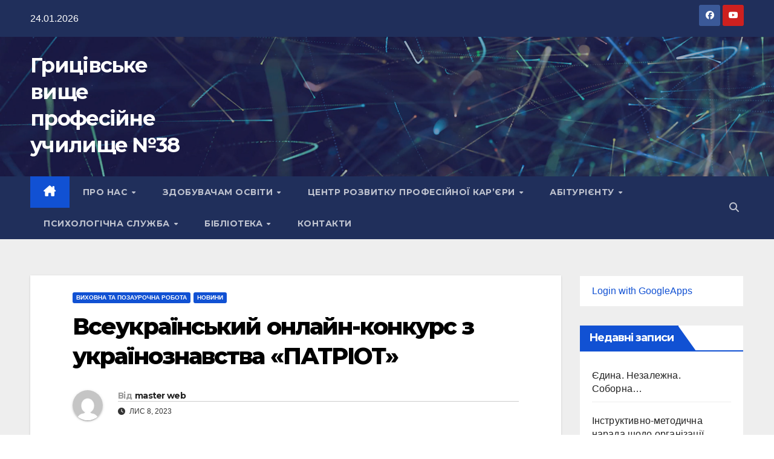

--- FILE ---
content_type: text/html; charset=UTF-8
request_url: https://vpu38.km.ua/2023/11/08/%D0%B2%D1%81%D0%B5%D1%83%D0%BA%D1%80%D0%B0%D1%97%D0%BD%D1%81%D1%8C%D0%BA%D0%B8%D0%B9-%D0%BE%D0%BD%D0%BB%D0%B0%D0%B9%D0%BD-%D0%BA%D0%BE%D0%BD%D0%BA%D1%83%D1%80%D1%81-%D0%B7-%D1%83%D0%BA%D1%80%D0%B0/
body_size: 24951
content:
<!DOCTYPE html>
<html lang="uk">
<head>
<meta charset="UTF-8">
<meta name="viewport" content="width=device-width, initial-scale=1">
<link rel="profile" href="http://gmpg.org/xfn/11">
<title>Всеукраїнський онлайн-конкурс з українознавства «ПАТРІОТ» &#8211; Грицівське вище професійне училище №38</title>
<meta name='robots' content='max-image-preview:large' />
<link rel='dns-prefetch' href='//fonts.googleapis.com' />
<link rel="alternate" type="application/rss+xml" title="Грицівське вище професійне училище №38 &raquo; стрічка" href="https://vpu38.km.ua/feed/" />
<link rel="alternate" type="application/rss+xml" title="Грицівське вище професійне училище №38 &raquo; Канал коментарів" href="https://vpu38.km.ua/comments/feed/" />
<link rel="alternate" type="application/rss+xml" title="Грицівське вище професійне училище №38 &raquo; Всеукраїнський онлайн-конкурс з українознавства «ПАТРІОТ» Канал коментарів" href="https://vpu38.km.ua/2023/11/08/%d0%b2%d1%81%d0%b5%d1%83%d0%ba%d1%80%d0%b0%d1%97%d0%bd%d1%81%d1%8c%d0%ba%d0%b8%d0%b9-%d0%be%d0%bd%d0%bb%d0%b0%d0%b9%d0%bd-%d0%ba%d0%be%d0%bd%d0%ba%d1%83%d1%80%d1%81-%d0%b7-%d1%83%d0%ba%d1%80%d0%b0/feed/" />
<link rel="alternate" title="oEmbed (JSON)" type="application/json+oembed" href="https://vpu38.km.ua/wp-json/oembed/1.0/embed?url=https%3A%2F%2Fvpu38.km.ua%2F2023%2F11%2F08%2F%25d0%25b2%25d1%2581%25d0%25b5%25d1%2583%25d0%25ba%25d1%2580%25d0%25b0%25d1%2597%25d0%25bd%25d1%2581%25d1%258c%25d0%25ba%25d0%25b8%25d0%25b9-%25d0%25be%25d0%25bd%25d0%25bb%25d0%25b0%25d0%25b9%25d0%25bd-%25d0%25ba%25d0%25be%25d0%25bd%25d0%25ba%25d1%2583%25d1%2580%25d1%2581-%25d0%25b7-%25d1%2583%25d0%25ba%25d1%2580%25d0%25b0%2F" />
<link rel="alternate" title="oEmbed (XML)" type="text/xml+oembed" href="https://vpu38.km.ua/wp-json/oembed/1.0/embed?url=https%3A%2F%2Fvpu38.km.ua%2F2023%2F11%2F08%2F%25d0%25b2%25d1%2581%25d0%25b5%25d1%2583%25d0%25ba%25d1%2580%25d0%25b0%25d1%2597%25d0%25bd%25d1%2581%25d1%258c%25d0%25ba%25d0%25b8%25d0%25b9-%25d0%25be%25d0%25bd%25d0%25bb%25d0%25b0%25d0%25b9%25d0%25bd-%25d0%25ba%25d0%25be%25d0%25bd%25d0%25ba%25d1%2583%25d1%2580%25d1%2581-%25d0%25b7-%25d1%2583%25d0%25ba%25d1%2580%25d0%25b0%2F&#038;format=xml" />
<style id='wp-img-auto-sizes-contain-inline-css'>
img:is([sizes=auto i],[sizes^="auto," i]){contain-intrinsic-size:3000px 1500px}
/*# sourceURL=wp-img-auto-sizes-contain-inline-css */
</style>
<style id='wp-emoji-styles-inline-css'>

	img.wp-smiley, img.emoji {
		display: inline !important;
		border: none !important;
		box-shadow: none !important;
		height: 1em !important;
		width: 1em !important;
		margin: 0 0.07em !important;
		vertical-align: -0.1em !important;
		background: none !important;
		padding: 0 !important;
	}
/*# sourceURL=wp-emoji-styles-inline-css */
</style>
<style id='wp-block-library-inline-css'>
:root{--wp-block-synced-color:#7a00df;--wp-block-synced-color--rgb:122,0,223;--wp-bound-block-color:var(--wp-block-synced-color);--wp-editor-canvas-background:#ddd;--wp-admin-theme-color:#007cba;--wp-admin-theme-color--rgb:0,124,186;--wp-admin-theme-color-darker-10:#006ba1;--wp-admin-theme-color-darker-10--rgb:0,107,160.5;--wp-admin-theme-color-darker-20:#005a87;--wp-admin-theme-color-darker-20--rgb:0,90,135;--wp-admin-border-width-focus:2px}@media (min-resolution:192dpi){:root{--wp-admin-border-width-focus:1.5px}}.wp-element-button{cursor:pointer}:root .has-very-light-gray-background-color{background-color:#eee}:root .has-very-dark-gray-background-color{background-color:#313131}:root .has-very-light-gray-color{color:#eee}:root .has-very-dark-gray-color{color:#313131}:root .has-vivid-green-cyan-to-vivid-cyan-blue-gradient-background{background:linear-gradient(135deg,#00d084,#0693e3)}:root .has-purple-crush-gradient-background{background:linear-gradient(135deg,#34e2e4,#4721fb 50%,#ab1dfe)}:root .has-hazy-dawn-gradient-background{background:linear-gradient(135deg,#faaca8,#dad0ec)}:root .has-subdued-olive-gradient-background{background:linear-gradient(135deg,#fafae1,#67a671)}:root .has-atomic-cream-gradient-background{background:linear-gradient(135deg,#fdd79a,#004a59)}:root .has-nightshade-gradient-background{background:linear-gradient(135deg,#330968,#31cdcf)}:root .has-midnight-gradient-background{background:linear-gradient(135deg,#020381,#2874fc)}:root{--wp--preset--font-size--normal:16px;--wp--preset--font-size--huge:42px}.has-regular-font-size{font-size:1em}.has-larger-font-size{font-size:2.625em}.has-normal-font-size{font-size:var(--wp--preset--font-size--normal)}.has-huge-font-size{font-size:var(--wp--preset--font-size--huge)}.has-text-align-center{text-align:center}.has-text-align-left{text-align:left}.has-text-align-right{text-align:right}.has-fit-text{white-space:nowrap!important}#end-resizable-editor-section{display:none}.aligncenter{clear:both}.items-justified-left{justify-content:flex-start}.items-justified-center{justify-content:center}.items-justified-right{justify-content:flex-end}.items-justified-space-between{justify-content:space-between}.screen-reader-text{border:0;clip-path:inset(50%);height:1px;margin:-1px;overflow:hidden;padding:0;position:absolute;width:1px;word-wrap:normal!important}.screen-reader-text:focus{background-color:#ddd;clip-path:none;color:#444;display:block;font-size:1em;height:auto;left:5px;line-height:normal;padding:15px 23px 14px;text-decoration:none;top:5px;width:auto;z-index:100000}html :where(.has-border-color){border-style:solid}html :where([style*=border-top-color]){border-top-style:solid}html :where([style*=border-right-color]){border-right-style:solid}html :where([style*=border-bottom-color]){border-bottom-style:solid}html :where([style*=border-left-color]){border-left-style:solid}html :where([style*=border-width]){border-style:solid}html :where([style*=border-top-width]){border-top-style:solid}html :where([style*=border-right-width]){border-right-style:solid}html :where([style*=border-bottom-width]){border-bottom-style:solid}html :where([style*=border-left-width]){border-left-style:solid}html :where(img[class*=wp-image-]){height:auto;max-width:100%}:where(figure){margin:0 0 1em}html :where(.is-position-sticky){--wp-admin--admin-bar--position-offset:var(--wp-admin--admin-bar--height,0px)}@media screen and (max-width:600px){html :where(.is-position-sticky){--wp-admin--admin-bar--position-offset:0px}}

/*# sourceURL=wp-block-library-inline-css */
</style><style id='wp-block-archives-inline-css'>
.wp-block-archives{box-sizing:border-box}.wp-block-archives-dropdown label{display:block}
/*# sourceURL=https://vpu38.km.ua/wp-includes/blocks/archives/style.min.css */
</style>
<style id='wp-block-heading-inline-css'>
h1:where(.wp-block-heading).has-background,h2:where(.wp-block-heading).has-background,h3:where(.wp-block-heading).has-background,h4:where(.wp-block-heading).has-background,h5:where(.wp-block-heading).has-background,h6:where(.wp-block-heading).has-background{padding:1.25em 2.375em}h1.has-text-align-left[style*=writing-mode]:where([style*=vertical-lr]),h1.has-text-align-right[style*=writing-mode]:where([style*=vertical-rl]),h2.has-text-align-left[style*=writing-mode]:where([style*=vertical-lr]),h2.has-text-align-right[style*=writing-mode]:where([style*=vertical-rl]),h3.has-text-align-left[style*=writing-mode]:where([style*=vertical-lr]),h3.has-text-align-right[style*=writing-mode]:where([style*=vertical-rl]),h4.has-text-align-left[style*=writing-mode]:where([style*=vertical-lr]),h4.has-text-align-right[style*=writing-mode]:where([style*=vertical-rl]),h5.has-text-align-left[style*=writing-mode]:where([style*=vertical-lr]),h5.has-text-align-right[style*=writing-mode]:where([style*=vertical-rl]),h6.has-text-align-left[style*=writing-mode]:where([style*=vertical-lr]),h6.has-text-align-right[style*=writing-mode]:where([style*=vertical-rl]){rotate:180deg}
/*# sourceURL=https://vpu38.km.ua/wp-includes/blocks/heading/style.min.css */
</style>
<style id='wp-block-latest-posts-inline-css'>
.wp-block-latest-posts{box-sizing:border-box}.wp-block-latest-posts.alignleft{margin-right:2em}.wp-block-latest-posts.alignright{margin-left:2em}.wp-block-latest-posts.wp-block-latest-posts__list{list-style:none}.wp-block-latest-posts.wp-block-latest-posts__list li{clear:both;overflow-wrap:break-word}.wp-block-latest-posts.is-grid{display:flex;flex-wrap:wrap}.wp-block-latest-posts.is-grid li{margin:0 1.25em 1.25em 0;width:100%}@media (min-width:600px){.wp-block-latest-posts.columns-2 li{width:calc(50% - .625em)}.wp-block-latest-posts.columns-2 li:nth-child(2n){margin-right:0}.wp-block-latest-posts.columns-3 li{width:calc(33.33333% - .83333em)}.wp-block-latest-posts.columns-3 li:nth-child(3n){margin-right:0}.wp-block-latest-posts.columns-4 li{width:calc(25% - .9375em)}.wp-block-latest-posts.columns-4 li:nth-child(4n){margin-right:0}.wp-block-latest-posts.columns-5 li{width:calc(20% - 1em)}.wp-block-latest-posts.columns-5 li:nth-child(5n){margin-right:0}.wp-block-latest-posts.columns-6 li{width:calc(16.66667% - 1.04167em)}.wp-block-latest-posts.columns-6 li:nth-child(6n){margin-right:0}}:root :where(.wp-block-latest-posts.is-grid){padding:0}:root :where(.wp-block-latest-posts.wp-block-latest-posts__list){padding-left:0}.wp-block-latest-posts__post-author,.wp-block-latest-posts__post-date{display:block;font-size:.8125em}.wp-block-latest-posts__post-excerpt,.wp-block-latest-posts__post-full-content{margin-bottom:1em;margin-top:.5em}.wp-block-latest-posts__featured-image a{display:inline-block}.wp-block-latest-posts__featured-image img{height:auto;max-width:100%;width:auto}.wp-block-latest-posts__featured-image.alignleft{float:left;margin-right:1em}.wp-block-latest-posts__featured-image.alignright{float:right;margin-left:1em}.wp-block-latest-posts__featured-image.aligncenter{margin-bottom:1em;text-align:center}
/*# sourceURL=https://vpu38.km.ua/wp-includes/blocks/latest-posts/style.min.css */
</style>
<style id='wp-block-group-inline-css'>
.wp-block-group{box-sizing:border-box}:where(.wp-block-group.wp-block-group-is-layout-constrained){position:relative}
/*# sourceURL=https://vpu38.km.ua/wp-includes/blocks/group/style.min.css */
</style>
<style id='wp-block-group-theme-inline-css'>
:where(.wp-block-group.has-background){padding:1.25em 2.375em}
/*# sourceURL=https://vpu38.km.ua/wp-includes/blocks/group/theme.min.css */
</style>
<style id='wp-block-paragraph-inline-css'>
.is-small-text{font-size:.875em}.is-regular-text{font-size:1em}.is-large-text{font-size:2.25em}.is-larger-text{font-size:3em}.has-drop-cap:not(:focus):first-letter{float:left;font-size:8.4em;font-style:normal;font-weight:100;line-height:.68;margin:.05em .1em 0 0;text-transform:uppercase}body.rtl .has-drop-cap:not(:focus):first-letter{float:none;margin-left:.1em}p.has-drop-cap.has-background{overflow:hidden}:root :where(p.has-background){padding:1.25em 2.375em}:where(p.has-text-color:not(.has-link-color)) a{color:inherit}p.has-text-align-left[style*="writing-mode:vertical-lr"],p.has-text-align-right[style*="writing-mode:vertical-rl"]{rotate:180deg}
/*# sourceURL=https://vpu38.km.ua/wp-includes/blocks/paragraph/style.min.css */
</style>
<style id='global-styles-inline-css'>
:root{--wp--preset--aspect-ratio--square: 1;--wp--preset--aspect-ratio--4-3: 4/3;--wp--preset--aspect-ratio--3-4: 3/4;--wp--preset--aspect-ratio--3-2: 3/2;--wp--preset--aspect-ratio--2-3: 2/3;--wp--preset--aspect-ratio--16-9: 16/9;--wp--preset--aspect-ratio--9-16: 9/16;--wp--preset--color--black: #000000;--wp--preset--color--cyan-bluish-gray: #abb8c3;--wp--preset--color--white: #ffffff;--wp--preset--color--pale-pink: #f78da7;--wp--preset--color--vivid-red: #cf2e2e;--wp--preset--color--luminous-vivid-orange: #ff6900;--wp--preset--color--luminous-vivid-amber: #fcb900;--wp--preset--color--light-green-cyan: #7bdcb5;--wp--preset--color--vivid-green-cyan: #00d084;--wp--preset--color--pale-cyan-blue: #8ed1fc;--wp--preset--color--vivid-cyan-blue: #0693e3;--wp--preset--color--vivid-purple: #9b51e0;--wp--preset--gradient--vivid-cyan-blue-to-vivid-purple: linear-gradient(135deg,rgb(6,147,227) 0%,rgb(155,81,224) 100%);--wp--preset--gradient--light-green-cyan-to-vivid-green-cyan: linear-gradient(135deg,rgb(122,220,180) 0%,rgb(0,208,130) 100%);--wp--preset--gradient--luminous-vivid-amber-to-luminous-vivid-orange: linear-gradient(135deg,rgb(252,185,0) 0%,rgb(255,105,0) 100%);--wp--preset--gradient--luminous-vivid-orange-to-vivid-red: linear-gradient(135deg,rgb(255,105,0) 0%,rgb(207,46,46) 100%);--wp--preset--gradient--very-light-gray-to-cyan-bluish-gray: linear-gradient(135deg,rgb(238,238,238) 0%,rgb(169,184,195) 100%);--wp--preset--gradient--cool-to-warm-spectrum: linear-gradient(135deg,rgb(74,234,220) 0%,rgb(151,120,209) 20%,rgb(207,42,186) 40%,rgb(238,44,130) 60%,rgb(251,105,98) 80%,rgb(254,248,76) 100%);--wp--preset--gradient--blush-light-purple: linear-gradient(135deg,rgb(255,206,236) 0%,rgb(152,150,240) 100%);--wp--preset--gradient--blush-bordeaux: linear-gradient(135deg,rgb(254,205,165) 0%,rgb(254,45,45) 50%,rgb(107,0,62) 100%);--wp--preset--gradient--luminous-dusk: linear-gradient(135deg,rgb(255,203,112) 0%,rgb(199,81,192) 50%,rgb(65,88,208) 100%);--wp--preset--gradient--pale-ocean: linear-gradient(135deg,rgb(255,245,203) 0%,rgb(182,227,212) 50%,rgb(51,167,181) 100%);--wp--preset--gradient--electric-grass: linear-gradient(135deg,rgb(202,248,128) 0%,rgb(113,206,126) 100%);--wp--preset--gradient--midnight: linear-gradient(135deg,rgb(2,3,129) 0%,rgb(40,116,252) 100%);--wp--preset--font-size--small: 13px;--wp--preset--font-size--medium: 20px;--wp--preset--font-size--large: 36px;--wp--preset--font-size--x-large: 42px;--wp--preset--spacing--20: 0.44rem;--wp--preset--spacing--30: 0.67rem;--wp--preset--spacing--40: 1rem;--wp--preset--spacing--50: 1.5rem;--wp--preset--spacing--60: 2.25rem;--wp--preset--spacing--70: 3.38rem;--wp--preset--spacing--80: 5.06rem;--wp--preset--shadow--natural: 6px 6px 9px rgba(0, 0, 0, 0.2);--wp--preset--shadow--deep: 12px 12px 50px rgba(0, 0, 0, 0.4);--wp--preset--shadow--sharp: 6px 6px 0px rgba(0, 0, 0, 0.2);--wp--preset--shadow--outlined: 6px 6px 0px -3px rgb(255, 255, 255), 6px 6px rgb(0, 0, 0);--wp--preset--shadow--crisp: 6px 6px 0px rgb(0, 0, 0);}:where(.is-layout-flex){gap: 0.5em;}:where(.is-layout-grid){gap: 0.5em;}body .is-layout-flex{display: flex;}.is-layout-flex{flex-wrap: wrap;align-items: center;}.is-layout-flex > :is(*, div){margin: 0;}body .is-layout-grid{display: grid;}.is-layout-grid > :is(*, div){margin: 0;}:where(.wp-block-columns.is-layout-flex){gap: 2em;}:where(.wp-block-columns.is-layout-grid){gap: 2em;}:where(.wp-block-post-template.is-layout-flex){gap: 1.25em;}:where(.wp-block-post-template.is-layout-grid){gap: 1.25em;}.has-black-color{color: var(--wp--preset--color--black) !important;}.has-cyan-bluish-gray-color{color: var(--wp--preset--color--cyan-bluish-gray) !important;}.has-white-color{color: var(--wp--preset--color--white) !important;}.has-pale-pink-color{color: var(--wp--preset--color--pale-pink) !important;}.has-vivid-red-color{color: var(--wp--preset--color--vivid-red) !important;}.has-luminous-vivid-orange-color{color: var(--wp--preset--color--luminous-vivid-orange) !important;}.has-luminous-vivid-amber-color{color: var(--wp--preset--color--luminous-vivid-amber) !important;}.has-light-green-cyan-color{color: var(--wp--preset--color--light-green-cyan) !important;}.has-vivid-green-cyan-color{color: var(--wp--preset--color--vivid-green-cyan) !important;}.has-pale-cyan-blue-color{color: var(--wp--preset--color--pale-cyan-blue) !important;}.has-vivid-cyan-blue-color{color: var(--wp--preset--color--vivid-cyan-blue) !important;}.has-vivid-purple-color{color: var(--wp--preset--color--vivid-purple) !important;}.has-black-background-color{background-color: var(--wp--preset--color--black) !important;}.has-cyan-bluish-gray-background-color{background-color: var(--wp--preset--color--cyan-bluish-gray) !important;}.has-white-background-color{background-color: var(--wp--preset--color--white) !important;}.has-pale-pink-background-color{background-color: var(--wp--preset--color--pale-pink) !important;}.has-vivid-red-background-color{background-color: var(--wp--preset--color--vivid-red) !important;}.has-luminous-vivid-orange-background-color{background-color: var(--wp--preset--color--luminous-vivid-orange) !important;}.has-luminous-vivid-amber-background-color{background-color: var(--wp--preset--color--luminous-vivid-amber) !important;}.has-light-green-cyan-background-color{background-color: var(--wp--preset--color--light-green-cyan) !important;}.has-vivid-green-cyan-background-color{background-color: var(--wp--preset--color--vivid-green-cyan) !important;}.has-pale-cyan-blue-background-color{background-color: var(--wp--preset--color--pale-cyan-blue) !important;}.has-vivid-cyan-blue-background-color{background-color: var(--wp--preset--color--vivid-cyan-blue) !important;}.has-vivid-purple-background-color{background-color: var(--wp--preset--color--vivid-purple) !important;}.has-black-border-color{border-color: var(--wp--preset--color--black) !important;}.has-cyan-bluish-gray-border-color{border-color: var(--wp--preset--color--cyan-bluish-gray) !important;}.has-white-border-color{border-color: var(--wp--preset--color--white) !important;}.has-pale-pink-border-color{border-color: var(--wp--preset--color--pale-pink) !important;}.has-vivid-red-border-color{border-color: var(--wp--preset--color--vivid-red) !important;}.has-luminous-vivid-orange-border-color{border-color: var(--wp--preset--color--luminous-vivid-orange) !important;}.has-luminous-vivid-amber-border-color{border-color: var(--wp--preset--color--luminous-vivid-amber) !important;}.has-light-green-cyan-border-color{border-color: var(--wp--preset--color--light-green-cyan) !important;}.has-vivid-green-cyan-border-color{border-color: var(--wp--preset--color--vivid-green-cyan) !important;}.has-pale-cyan-blue-border-color{border-color: var(--wp--preset--color--pale-cyan-blue) !important;}.has-vivid-cyan-blue-border-color{border-color: var(--wp--preset--color--vivid-cyan-blue) !important;}.has-vivid-purple-border-color{border-color: var(--wp--preset--color--vivid-purple) !important;}.has-vivid-cyan-blue-to-vivid-purple-gradient-background{background: var(--wp--preset--gradient--vivid-cyan-blue-to-vivid-purple) !important;}.has-light-green-cyan-to-vivid-green-cyan-gradient-background{background: var(--wp--preset--gradient--light-green-cyan-to-vivid-green-cyan) !important;}.has-luminous-vivid-amber-to-luminous-vivid-orange-gradient-background{background: var(--wp--preset--gradient--luminous-vivid-amber-to-luminous-vivid-orange) !important;}.has-luminous-vivid-orange-to-vivid-red-gradient-background{background: var(--wp--preset--gradient--luminous-vivid-orange-to-vivid-red) !important;}.has-very-light-gray-to-cyan-bluish-gray-gradient-background{background: var(--wp--preset--gradient--very-light-gray-to-cyan-bluish-gray) !important;}.has-cool-to-warm-spectrum-gradient-background{background: var(--wp--preset--gradient--cool-to-warm-spectrum) !important;}.has-blush-light-purple-gradient-background{background: var(--wp--preset--gradient--blush-light-purple) !important;}.has-blush-bordeaux-gradient-background{background: var(--wp--preset--gradient--blush-bordeaux) !important;}.has-luminous-dusk-gradient-background{background: var(--wp--preset--gradient--luminous-dusk) !important;}.has-pale-ocean-gradient-background{background: var(--wp--preset--gradient--pale-ocean) !important;}.has-electric-grass-gradient-background{background: var(--wp--preset--gradient--electric-grass) !important;}.has-midnight-gradient-background{background: var(--wp--preset--gradient--midnight) !important;}.has-small-font-size{font-size: var(--wp--preset--font-size--small) !important;}.has-medium-font-size{font-size: var(--wp--preset--font-size--medium) !important;}.has-large-font-size{font-size: var(--wp--preset--font-size--large) !important;}.has-x-large-font-size{font-size: var(--wp--preset--font-size--x-large) !important;}
/*# sourceURL=global-styles-inline-css */
</style>

<style id='classic-theme-styles-inline-css'>
/*! This file is auto-generated */
.wp-block-button__link{color:#fff;background-color:#32373c;border-radius:9999px;box-shadow:none;text-decoration:none;padding:calc(.667em + 2px) calc(1.333em + 2px);font-size:1.125em}.wp-block-file__button{background:#32373c;color:#fff;text-decoration:none}
/*# sourceURL=/wp-includes/css/classic-themes.min.css */
</style>
<link rel='stylesheet' id='embedpress-style-css' href='https://vpu38.km.ua/wp-content/plugins/embedpress/assets/css/embedpress.css?ver=6.9' media='all' />
<link rel='stylesheet' id='dashicons-css' href='https://vpu38.km.ua/wp-includes/css/dashicons.min.css?ver=6.9' media='all' />
<link rel='stylesheet' id='thickbox-css' href='https://vpu38.km.ua/wp-includes/js/thickbox/thickbox.css?ver=6.9' media='all' />
<link rel='stylesheet' id='wp-ulike-css' href='https://vpu38.km.ua/wp-content/plugins/wp-ulike/assets/css/wp-ulike.min.css?ver=4.7.7' media='all' />
<link rel='stylesheet' id='newsup-fonts-css' href='//fonts.googleapis.com/css?family=Montserrat%3A400%2C500%2C700%2C800%7CWork%2BSans%3A300%2C400%2C500%2C600%2C700%2C800%2C900%26display%3Dswap&#038;subset=latin%2Clatin-ext' media='all' />
<link rel='stylesheet' id='bootstrap-css' href='https://vpu38.km.ua/wp-content/themes/newsup/css/bootstrap.css?ver=6.9' media='all' />
<link rel='stylesheet' id='newsup-style-css' href='https://vpu38.km.ua/wp-content/themes/newsup/style.css?ver=6.9' media='all' />
<link rel='stylesheet' id='newsup-default-css' href='https://vpu38.km.ua/wp-content/themes/newsup/css/colors/default.css?ver=6.9' media='all' />
<link rel='stylesheet' id='font-awesome-5-all-css' href='https://vpu38.km.ua/wp-content/themes/newsup/css/font-awesome/css/all.min.css?ver=6.9' media='all' />
<link rel='stylesheet' id='font-awesome-4-shim-css' href='https://vpu38.km.ua/wp-content/themes/newsup/css/font-awesome/css/v4-shims.min.css?ver=6.9' media='all' />
<link rel='stylesheet' id='owl-carousel-css' href='https://vpu38.km.ua/wp-content/themes/newsup/css/owl.carousel.css?ver=6.9' media='all' />
<link rel='stylesheet' id='smartmenus-css' href='https://vpu38.km.ua/wp-content/themes/newsup/css/jquery.smartmenus.bootstrap.css?ver=6.9' media='all' />
<link rel='stylesheet' id='newsup-custom-css-css' href='https://vpu38.km.ua/wp-content/themes/newsup/inc/ansar/customize/css/customizer.css?ver=1.0' media='all' />
<link rel='stylesheet' id='tablepress-default-css' href='https://vpu38.km.ua/wp-content/plugins/tablepress/css/build/default.css?ver=3.0.2' media='all' />
<link rel='stylesheet' id='kadence-blocks-advancedgallery-css' href='https://vpu38.km.ua/wp-content/plugins/kadence-blocks/dist/style-blocks-advancedgallery.css?ver=3.4.6' media='all' />
<style id='kadence-blocks-global-variables-inline-css'>
:root {--global-kb-font-size-sm:clamp(0.8rem, 0.73rem + 0.217vw, 0.9rem);--global-kb-font-size-md:clamp(1.1rem, 0.995rem + 0.326vw, 1.25rem);--global-kb-font-size-lg:clamp(1.75rem, 1.576rem + 0.543vw, 2rem);--global-kb-font-size-xl:clamp(2.25rem, 1.728rem + 1.63vw, 3rem);--global-kb-font-size-xxl:clamp(2.5rem, 1.456rem + 3.26vw, 4rem);--global-kb-font-size-xxxl:clamp(2.75rem, 0.489rem + 7.065vw, 6rem);}:root {--global-palette1: #3182CE;--global-palette2: #2B6CB0;--global-palette3: #1A202C;--global-palette4: #2D3748;--global-palette5: #4A5568;--global-palette6: #718096;--global-palette7: #EDF2F7;--global-palette8: #F7FAFC;--global-palette9: #ffffff;}
/*# sourceURL=kadence-blocks-global-variables-inline-css */
</style>
<style id='kadence_blocks_css-inline-css'>
.wp-block-kadence-advancedgallery .kb-gallery-type-masonry.kb-gallery-id-6902_d00572-08{margin:-5px;}.kb-gallery-type-masonry.kb-gallery-id-6902_d00572-08 .kadence-blocks-gallery-item{padding:5px;}
/*# sourceURL=kadence_blocks_css-inline-css */
</style>
<link rel='stylesheet' id='bvi-styles-css' href='https://vpu38.km.ua/wp-content/plugins/button-visually-impaired/assets/css/bvi.min.css?ver=2.3.0' media='all' />
<style id='bvi-styles-inline-css'>

			.bvi-widget,
			.bvi-shortcode a,
			.bvi-widget a, 
			.bvi-shortcode {
				color: #ffffff;
				background-color: #e53935;
			}
			.bvi-widget .bvi-svg-eye,
			.bvi-shortcode .bvi-svg-eye {
			    display: inline-block;
                overflow: visible;
                width: 1.125em;
                height: 1em;
                font-size: 2em;
                vertical-align: middle;
			}
			.bvi-widget,
			.bvi-shortcode {
			    -webkit-transition: background-color .2s ease-out;
			    transition: background-color .2s ease-out;
			    cursor: pointer;
			    border-radius: 2px;
			    display: inline-block;
			    padding: 5px 10px;
			    vertical-align: middle;
			    text-decoration: none;
			}
/*# sourceURL=bvi-styles-inline-css */
</style>
<script src="https://vpu38.km.ua/wp-includes/js/jquery/jquery.min.js?ver=3.7.1" id="jquery-core-js"></script>
<script src="https://vpu38.km.ua/wp-includes/js/jquery/jquery-migrate.min.js?ver=3.4.1" id="jquery-migrate-js"></script>
<script id="utils-js-extra">
var userSettings = {"url":"/","uid":"0","time":"1769268305","secure":"1"};
//# sourceURL=utils-js-extra
</script>
<script src="https://vpu38.km.ua/wp-includes/js/utils.min.js?ver=6.9" id="utils-js"></script>
<script id="sp-cdm-link-js-extra">
var sp_cdm_link = {"ajax":"https://vpu38.km.ua/wp-admin/admin-ajax.php"};
//# sourceURL=sp-cdm-link-js-extra
</script>
<script src="https://vpu38.km.ua/wp-content/plugins/sp-client-document-manager/integrated/sp-cdm-link/js/scripts.js?ver=6.9" id="sp-cdm-link-js"></script>
<script id="sp-cdm-media-js-extra">
var sp_cdm_media = {"ajax":"https://vpu38.km.ua/wp-admin/admin-ajax.php"};
//# sourceURL=sp-cdm-media-js-extra
</script>
<script src="https://vpu38.km.ua/wp-content/plugins/sp-client-document-manager/integrated/sp-cdm-media/js/scripts.js?ver=6.9" id="sp-cdm-media-js"></script>
<script src="https://vpu38.km.ua/wp-content/themes/newsup/js/navigation.js?ver=6.9" id="newsup-navigation-js"></script>
<script src="https://vpu38.km.ua/wp-content/themes/newsup/js/bootstrap.js?ver=6.9" id="bootstrap-js"></script>
<script src="https://vpu38.km.ua/wp-content/themes/newsup/js/owl.carousel.min.js?ver=6.9" id="owl-carousel-min-js"></script>
<script src="https://vpu38.km.ua/wp-content/themes/newsup/js/jquery.smartmenus.js?ver=6.9" id="smartmenus-js-js"></script>
<script src="https://vpu38.km.ua/wp-content/themes/newsup/js/jquery.smartmenus.bootstrap.js?ver=6.9" id="bootstrap-smartmenus-js-js"></script>
<script src="https://vpu38.km.ua/wp-content/themes/newsup/js/jquery.marquee.js?ver=6.9" id="newsup-marquee-js-js"></script>
<script src="https://vpu38.km.ua/wp-content/themes/newsup/js/main.js?ver=6.9" id="newsup-main-js-js"></script>
<link rel="https://api.w.org/" href="https://vpu38.km.ua/wp-json/" /><link rel="alternate" title="JSON" type="application/json" href="https://vpu38.km.ua/wp-json/wp/v2/posts/6902" /><link rel="EditURI" type="application/rsd+xml" title="RSD" href="https://vpu38.km.ua/xmlrpc.php?rsd" />
<meta name="generator" content="WordPress 6.9" />
<link rel="canonical" href="https://vpu38.km.ua/2023/11/08/%d0%b2%d1%81%d0%b5%d1%83%d0%ba%d1%80%d0%b0%d1%97%d0%bd%d1%81%d1%8c%d0%ba%d0%b8%d0%b9-%d0%be%d0%bd%d0%bb%d0%b0%d0%b9%d0%bd-%d0%ba%d0%be%d0%bd%d0%ba%d1%83%d1%80%d1%81-%d0%b7-%d1%83%d0%ba%d1%80%d0%b0/" />
<link rel='shortlink' href='https://vpu38.km.ua/?p=6902' />
<!-- Google Tag Manager -->
<script>(function(w,d,s,l,i){w[l]=w[l]||[];w[l].push({'gtm.start':
new Date().getTime(),event:'gtm.js'});var f=d.getElementsByTagName(s)[0],
j=d.createElement(s),dl=l!='dataLayer'?'&l='+l:'';j.async=true;j.src=
'https://www.googletagmanager.com/gtm.js?id='+i+dl;f.parentNode.insertBefore(j,f);
})(window,document,'script','dataLayer','GTM-KK5FXM2W');</script>
<!-- End Google Tag Manager -->
         <style type="text/css">
		  /* SP Client Document Manager Customizer Styles */

	
	





			 			 /* SP Client Document Manager Customizer Styles */ 
         </style>
    <link rel="pingback" href="https://vpu38.km.ua/xmlrpc.php"> 
<style type="text/css" id="custom-background-css">
    .wrapper { background-color: #eee; }
</style>
    <style type="text/css">
            body .site-title a,
        body .site-description {
            color: #fff;
        }

        .site-branding-text .site-title a {
                font-size: px;
            }

            @media only screen and (max-width: 640px) {
                .site-branding-text .site-title a {
                    font-size: 40px;

                }
            }

            @media only screen and (max-width: 375px) {
                .site-branding-text .site-title a {
                    font-size: 32px;

                }
            }

        </style>
    <style id="uagb-style-conditional-extension">@media (min-width: 1025px){body .uag-hide-desktop.uagb-google-map__wrap,body .uag-hide-desktop{display:none !important}}@media (min-width: 768px) and (max-width: 1024px){body .uag-hide-tab.uagb-google-map__wrap,body .uag-hide-tab{display:none !important}}@media (max-width: 767px){body .uag-hide-mob.uagb-google-map__wrap,body .uag-hide-mob{display:none !important}}</style><style id="uagb-style-frontend-6902">.uag-blocks-common-selector{z-index:var(--z-index-desktop) !important}@media (max-width: 976px){.uag-blocks-common-selector{z-index:var(--z-index-tablet) !important}}@media (max-width: 767px){.uag-blocks-common-selector{z-index:var(--z-index-mobile) !important}}
</style>		<style id="wp-custom-css">
			h2.section {
	padding: 0.5rem 1rem;
	font-family: "Segoe UI", Frutiger, "Frutiger Linotype", "Dejavu Sans", "Helvetica Neue", Arial, sans-serif;
	font-weight: bold;
	letter-spacing: 0;
	color:white;
	background-color:#1151d3;
}

#content .person {
	padding: 5px;
	background-color: #f0f0f0;
	box-shadow: rgba(50, 50, 93, 0.25) 0px 13px 27px -5px, rgba(0, 0, 0, 0.3) 0px 8px 16px -8px;
}

#content .person figcaption {
	font-weight: bold;
	font-style: italic;
	font-size: 1.5rem;
	text-align: center;
}

.breadcrumbs {
	color: green;
}		</style>
		</head>
<body class="wp-singular post-template-default single single-post postid-6902 single-format-standard wp-embed-responsive wp-theme-newsup locale-uk ta-hide-date-author-in-list" >
<div id="page" class="site">
<a class="skip-link screen-reader-text" href="#content">
Перейти до вмісту</a>
  <div class="wrapper" id="custom-background-css">
    <header class="mg-headwidget">
      <!--==================== TOP BAR ====================-->
      <div class="mg-head-detail hidden-xs">
    <div class="container-fluid">
        <div class="row align-items-center">
            <div class="col-md-6 col-xs-12">
                <ul class="info-left">
                                <li>24.01.2026            </li>
                        </ul>
            </div>
            <div class="col-md-6 col-xs-12">
                <ul class="mg-social info-right">
                            <li>
            <a  target="_blank"  href="https://www.facebook.com/vpu38/">
                <span class="icon-soci facebook">
                    <i class="fab fa-facebook"></i>
                </span> 
            </a>
        </li>
                <li>
            <a  href="https://www.youtube.com/c/%D0%93%D1%80%D0%B8%D1%86%D1%96%D0%B2%D1%81%D1%8C%D0%BA%D0%B5%D0%92%D0%9F%D0%A338/videos/">
                <span class="icon-soci youtube">
                    <i class="fab fa-youtube"></i>
                </span>
            </a>
        </li>
                        </ul>
            </div>
        </div>
    </div>
</div>
      <div class="clearfix"></div>

      
      <div class="mg-nav-widget-area-back" style='background-image: url("https://vpu38.km.ua/wp-content/themes/newsup/images/head-back.jpg" );'>
                <div class="overlay">
          <div class="inner"  style="background-color:rgba(32,47,91,0.4);" > 
              <div class="container-fluid">
                  <div class="mg-nav-widget-area">
                    <div class="row align-items-center">
                      <div class="col-md-3 text-center-xs">
                        <div class="navbar-header">
                          <div class="site-logo">
                                                      </div>
                          <div class="site-branding-text ">
                                                            <p class="site-title"> <a href="https://vpu38.km.ua/" rel="home">Грицівське вище професійне училище №38</a></p>
                                                            <p class="site-description"></p>
                          </div>    
                        </div>
                      </div>
                                          </div>
                  </div>
              </div>
          </div>
        </div>
      </div>
    <div class="mg-menu-full">
      <nav class="navbar navbar-expand-lg navbar-wp">
        <div class="container-fluid">
          <!-- Right nav -->
          <div class="m-header align-items-center">
                            <a class="mobilehomebtn" href="https://vpu38.km.ua"><span class="fa-solid fa-house-chimney"></span></a>
              <!-- navbar-toggle -->
              <button class="navbar-toggler mx-auto" type="button" data-toggle="collapse" data-target="#navbar-wp" aria-controls="navbarSupportedContent" aria-expanded="false" aria-label="Перемкнути навігацію">
                <span class="burger">
                  <span class="burger-line"></span>
                  <span class="burger-line"></span>
                  <span class="burger-line"></span>
                </span>
              </button>
              <!-- /navbar-toggle -->
                          <div class="dropdown show mg-search-box pr-2">
                <a class="dropdown-toggle msearch ml-auto" href="#" role="button" id="dropdownMenuLink" data-toggle="dropdown" aria-haspopup="true" aria-expanded="false">
                <i class="fas fa-search"></i>
                </a> 
                <div class="dropdown-menu searchinner" aria-labelledby="dropdownMenuLink">
                    <form role="search" method="get" id="searchform" action="https://vpu38.km.ua/">
  <div class="input-group">
    <input type="search" class="form-control" placeholder="Шукати" value="" name="s" />
    <span class="input-group-btn btn-default">
    <button type="submit" class="btn"> <i class="fas fa-search"></i> </button>
    </span> </div>
</form>                </div>
            </div>
                      
          </div>
          <!-- /Right nav --> 
          <div class="collapse navbar-collapse" id="navbar-wp">
            <div class="d-md-block">
              <ul id="menu-%d0%b3%d0%be%d0%bb%d0%be%d0%b2%d0%bd%d0%b5-%d0%bc%d0%b5%d0%bd%d1%8e" class="nav navbar-nav mr-auto "><li class="active home"><a class="homebtn" href="https://vpu38.km.ua"><span class='fa-solid fa-house-chimney'></span></a></li><li id="menu-item-3674" class="menu-item menu-item-type-custom menu-item-object-custom menu-item-has-children menu-item-3674 dropdown"><a class="nav-link" title="Про нас" href="#" data-toggle="dropdown" class="dropdown-toggle">Про нас </a>
<ul role="menu" class=" dropdown-menu">
	<li id="menu-item-5815" class="menu-item menu-item-type-custom menu-item-object-custom menu-item-5815"><a class="dropdown-item" title="Статут закладу" target="_blank" href="https://vpu38.km.ua/wp-content/uploads/documents/ustanovchi/%D0%A1%D1%82%D0%B0%D1%82%D1%83%D1%82.pdf">Статут закладу</a></li>
	<li id="menu-item-5966" class="menu-item menu-item-type-post_type menu-item-object-page menu-item-5966"><a class="dropdown-item" title="Структура навчального закладу" href="https://vpu38.km.ua/about/struct/">Структура навчального закладу</a></li>
	<li id="menu-item-5806" class="menu-item menu-item-type-post_type menu-item-object-page menu-item-5806"><a class="dropdown-item" title="Ліцензії та сертифікати" href="https://vpu38.km.ua/documents/litsenzii-ta-sertyfikaty/">Ліцензії та сертифікати</a></li>
	<li id="menu-item-21" class="menu-item menu-item-type-post_type menu-item-object-page current-post-parent menu-item-21"><a class="dropdown-item" title="Педагогічний колектив" href="https://vpu38.km.ua/about/staff/">Педагогічний колектив</a></li>
	<li id="menu-item-22" class="menu-item menu-item-type-post_type menu-item-object-page menu-item-22"><a class="dropdown-item" title="Сторінка директора" href="https://vpu38.km.ua/about/director/">Сторінка директора</a></li>
	<li id="menu-item-4516" class="menu-item menu-item-type-post_type menu-item-object-page menu-item-has-children menu-item-4516 dropdown"><a class="dropdown-item" title="Освітня діяльність" href="https://vpu38.km.ua/osvitnia-diialnist/">Освітня діяльність</a>
	<ul role="menu" class=" dropdown-menu">
		<li id="menu-item-5135" class="menu-item menu-item-type-taxonomy menu-item-object-category menu-item-5135"><a class="dropdown-item" title="Новини" href="https://vpu38.km.ua/category/osvitnia_diialnist/">Новини</a></li>
		<li id="menu-item-5711" class="menu-item menu-item-type-post_type menu-item-object-page menu-item-5711"><a class="dropdown-item" title="Мова освітнього процесу" href="https://vpu38.km.ua/mova-osvitnoho-protsesu/">Мова освітнього процесу</a></li>
		<li id="menu-item-5401" class="menu-item menu-item-type-post_type menu-item-object-page menu-item-5401"><a class="dropdown-item" title="Нормативно-правова документація" href="https://vpu38.km.ua/osvitnia-diialnist/documents/">Нормативно-правова документація</a></li>
		<li id="menu-item-4533" class="menu-item menu-item-type-post_type menu-item-object-page menu-item-4533"><a class="dropdown-item" title="Екологічна освіта" href="https://vpu38.km.ua/osvitnia-diialnist/ecology/">Екологічна освіта</a></li>
		<li id="menu-item-5147" class="menu-item menu-item-type-custom menu-item-object-custom menu-item-5147"><a class="dropdown-item" title="Критерії оцінювання знань і умінь фахового молодшого бакалавра" target="_blank" href="https://vpu38.km.ua/wp-content/uploads/documents/Критерії-оцінювання-знань-і-умінь-фахового-молодшого-бакалавра.pdf">Критерії оцінювання знань і умінь фахового молодшого бакалавра</a></li>
		<li id="menu-item-5266" class="menu-item menu-item-type-post_type menu-item-object-page menu-item-5266"><a class="dropdown-item" title="Акредитація: 181 «Харчові технології»" href="https://vpu38.km.ua/documents/akredytatsiia-181/">Акредитація: 181 «Харчові технології»</a></li>
	</ul>
</li>
	<li id="menu-item-4517" class="menu-item menu-item-type-post_type menu-item-object-page menu-item-has-children menu-item-4517 dropdown"><a class="dropdown-item" title="Методична робота" href="https://vpu38.km.ua/metodychna-robota/">Методична робота</a>
	<ul role="menu" class=" dropdown-menu">
		<li id="menu-item-5134" class="menu-item menu-item-type-taxonomy menu-item-object-category menu-item-5134"><a class="dropdown-item" title="Новини" href="https://vpu38.km.ua/category/metodychna_robota/">Новини</a></li>
		<li id="menu-item-4526" class="menu-item menu-item-type-post_type menu-item-object-page menu-item-4526"><a class="dropdown-item" title="Нормативно-правова база (методична робота)" href="https://vpu38.km.ua/metodychna-robota/documents/">Нормативно-правова база (методична робота)</a></li>
		<li id="menu-item-4527" class="menu-item menu-item-type-post_type menu-item-object-page menu-item-4527"><a class="dropdown-item" title="Методичні комісії" href="https://vpu38.km.ua/metodychna-robota/%d0%bc%d0%b5%d1%82%d0%be%d0%b4%d0%b8%d1%87%d0%bd%d1%96-%d0%ba%d0%be%d0%bc%d1%96%d1%81%d1%96%d1%97/">Методичні комісії</a></li>
		<li id="menu-item-4528" class="menu-item menu-item-type-post_type menu-item-object-page menu-item-4528"><a class="dropdown-item" title="Атестація ІПП" href="https://vpu38.km.ua/metodychna-robota/attestation/">Атестація ІПП</a></li>
	</ul>
</li>
	<li id="menu-item-4542" class="menu-item menu-item-type-taxonomy menu-item-object-category current-post-ancestor current-menu-parent current-post-parent menu-item-4542"><a class="dropdown-item" title="Виховна та позаурочна робота" href="https://vpu38.km.ua/category/extracurricular/">Виховна та позаурочна робота</a></li>
	<li id="menu-item-5739" class="menu-item menu-item-type-post_type menu-item-object-page menu-item-has-children menu-item-5739 dropdown"><a class="dropdown-item" title="Побут і дозвілля" href="https://vpu38.km.ua/pobut-i-dozvillia/">Побут і дозвілля</a>
	<ul role="menu" class=" dropdown-menu">
		<li id="menu-item-5740" class="menu-item menu-item-type-post_type menu-item-object-page menu-item-5740"><a class="dropdown-item" title="Гуртожиток" href="https://vpu38.km.ua/pobut-i-dozvillia/hurtozhytok/">Гуртожиток</a></li>
		<li id="menu-item-5741" class="menu-item menu-item-type-taxonomy menu-item-object-category menu-item-5741"><a class="dropdown-item" title="Спортивне життя" href="https://vpu38.km.ua/category/pobut-i-dozvillia/sport/">Спортивне життя</a></li>
		<li id="menu-item-5754" class="menu-item menu-item-type-taxonomy menu-item-object-category menu-item-5754"><a class="dropdown-item" title="Художня самодіяльність" href="https://vpu38.km.ua/category/pobut-i-dozvillia/khudozhnia-samodiialnist/">Художня самодіяльність</a></li>
	</ul>
</li>
	<li id="menu-item-5628" class="menu-item menu-item-type-post_type menu-item-object-page menu-item-5628"><a class="dropdown-item" title="Вакансії" href="https://vpu38.km.ua/about/job/">Вакансії</a></li>
	<li id="menu-item-14" class="menu-item menu-item-type-post_type menu-item-object-page menu-item-14"><a class="dropdown-item" title="Історія закладу" href="https://vpu38.km.ua/about/history/">Історія закладу</a></li>
	<li id="menu-item-4519" class="menu-item menu-item-type-post_type menu-item-object-page menu-item-4519"><a class="dropdown-item" title="Прозорість та інформаційна відкритість" href="https://vpu38.km.ua/about/documents/">Прозорість та інформаційна відкритість</a></li>
</ul>
</li>
<li id="menu-item-3676" class="menu-item menu-item-type-custom menu-item-object-custom menu-item-has-children menu-item-3676 dropdown"><a class="nav-link" title="Здобувачам освіти" href="#" data-toggle="dropdown" class="dropdown-toggle">Здобувачам освіти </a>
<ul role="menu" class=" dropdown-menu">
	<li id="menu-item-1826" class="menu-item menu-item-type-post_type menu-item-object-page menu-item-1826"><a class="dropdown-item" title="Оголошення" href="https://vpu38.km.ua/students/news/">Оголошення</a></li>
	<li id="menu-item-5716" class="menu-item menu-item-type-post_type menu-item-object-page menu-item-5716"><a class="dropdown-item" title="Розклад занять" href="https://vpu38.km.ua/students/rozklad/">Розклад занять</a></li>
	<li id="menu-item-5974" class="menu-item menu-item-type-post_type menu-item-object-page menu-item-5974"><a class="dropdown-item" title="Розклад дзвінків" href="https://vpu38.km.ua/students/%d1%80%d0%be%d0%b7%d0%ba%d0%bb%d0%b0%d0%b4-%d0%b4%d0%b7%d0%b2%d1%96%d0%bd%d0%ba%d1%96%d0%b2/">Розклад дзвінків</a></li>
	<li id="menu-item-5799" class="menu-item menu-item-type-post_type menu-item-object-page menu-item-5799"><a class="dropdown-item" title="Правила поведінки" href="https://vpu38.km.ua/students/pravyla-povedinky/">Правила поведінки</a></li>
	<li id="menu-item-3301" class="menu-item menu-item-type-post_type menu-item-object-page menu-item-3301"><a class="dropdown-item" title="ЗНО" href="https://vpu38.km.ua/students/zno/">ЗНО</a></li>
	<li id="menu-item-8315" class="menu-item menu-item-type-custom menu-item-object-custom menu-item-8315"><a class="dropdown-item" title="Оформлення соціальних стипендій" target="_blank" href="https://drive.google.com/file/d/1tHPo549kghCMkjumjFpuBaart2j71wd1/view">Оформлення соціальних стипендій</a></li>
	<li id="menu-item-5968" class="menu-item menu-item-type-custom menu-item-object-custom menu-item-5968"><a class="dropdown-item" title="Абетка з безпеки" target="_blank" href="https://drive.google.com/file/d/1OI_pGFj7NzAv0v1w23NsfZEghWSeRpFc/view?usp=share_link">Абетка з безпеки</a></li>
	<li id="menu-item-5115" class="menu-item menu-item-type-post_type menu-item-object-page menu-item-5115"><a class="dropdown-item" title="Опитування" href="https://vpu38.km.ua/students/opytuvannia/">Опитування</a></li>
	<li id="menu-item-5187" class="menu-item menu-item-type-custom menu-item-object-custom menu-item-5187"><a class="dropdown-item" title="Положення про учнівське самоврядування" target="_blank" href="https://vpu38.km.ua/wp-content/uploads/documents/polozhennia/Положення-про-учнівське-самоврядування.pdf">Положення про учнівське самоврядування</a></li>
	<li id="menu-item-4678" class="menu-item menu-item-type-taxonomy menu-item-object-category menu-item-4678"><a class="dropdown-item" title="Учнівське самоврядування" href="https://vpu38.km.ua/category/students/self-government/">Учнівське самоврядування</a></li>
</ul>
</li>
<li id="menu-item-6050" class="menu-item menu-item-type-post_type menu-item-object-page menu-item-has-children menu-item-6050 dropdown"><a class="nav-link" title="Центр розвитку професійної кар’єри" href="https://vpu38.km.ua/career/" data-toggle="dropdown" class="dropdown-toggle">Центр розвитку професійної кар’єри </a>
<ul role="menu" class=" dropdown-menu">
	<li id="menu-item-4635" class="menu-item menu-item-type-taxonomy menu-item-object-category menu-item-4635"><a class="dropdown-item" title="Новини" href="https://vpu38.km.ua/category/career/">Новини</a></li>
	<li id="menu-item-5924" class="menu-item menu-item-type-post_type menu-item-object-page menu-item-5924"><a class="dropdown-item" title="Додаткові освітні та інші послуги" href="https://vpu38.km.ua/career/services/">Додаткові освітні та інші послуги</a></li>
	<li id="menu-item-4639" class="menu-item menu-item-type-post_type menu-item-object-page menu-item-4639"><a class="dropdown-item" title="Профорієнтаційні матеріали" href="https://vpu38.km.ua/career/prof/">Профорієнтаційні матеріали</a></li>
	<li id="menu-item-7671" class="menu-item menu-item-type-post_type menu-item-object-page menu-item-7671"><a class="dropdown-item" title="Нормативно-правова документація" href="https://vpu38.km.ua/career/documents/">Нормативно-правова документація</a></li>
</ul>
</li>
<li id="menu-item-3675" class="menu-item menu-item-type-custom menu-item-object-custom menu-item-has-children menu-item-3675 dropdown"><a class="nav-link" title="Абітурієнту" href="#" data-toggle="dropdown" class="dropdown-toggle">Абітурієнту </a>
<ul role="menu" class=" dropdown-menu">
	<li id="menu-item-1786" class="menu-item menu-item-type-post_type menu-item-object-page menu-item-1786"><a class="dropdown-item" title="Оголошення" href="https://vpu38.km.ua/entrants/news/">Оголошення</a></li>
	<li id="menu-item-35" class="menu-item menu-item-type-post_type menu-item-object-page menu-item-35"><a class="dropdown-item" title="Професії" href="https://vpu38.km.ua/entrants/profession/">Професії</a></li>
	<li id="menu-item-1795" class="menu-item menu-item-type-post_type menu-item-object-page menu-item-1795"><a class="dropdown-item" title="Анкета вступника" href="https://vpu38.km.ua/entrants/poll/">Анкета вступника</a></li>
	<li id="menu-item-1796" class="menu-item menu-item-type-post_type menu-item-object-page menu-item-1796"><a class="dropdown-item" title="Правила прийому" href="https://vpu38.km.ua/entrants/rules/">Правила прийому</a></li>
	<li id="menu-item-7392" class="menu-item menu-item-type-post_type menu-item-object-page menu-item-7392"><a class="dropdown-item" title="Вступні випробування" href="https://vpu38.km.ua/entrants/tests/">Вступні випробування</a></li>
	<li id="menu-item-3248" class="menu-item menu-item-type-post_type menu-item-object-page menu-item-3248"><a class="dropdown-item" title="Перелік документів для вступу" href="https://vpu38.km.ua/entrants/documents/">Перелік документів для вступу</a></li>
	<li id="menu-item-4048" class="menu-item menu-item-type-post_type menu-item-object-page menu-item-4048"><a class="dropdown-item" title="Профорієнтаційні матеріали" href="https://vpu38.km.ua/career/prof/">Профорієнтаційні матеріали</a></li>
	<li id="menu-item-3303" class="menu-item menu-item-type-custom menu-item-object-custom menu-item-3303"><a class="dropdown-item" title="Профорієнтаційний тест" href="http://profi.dcz.gov.ua/profession-test-info/c4340202-3ae1-4f61-af67-1243f828f016/">Профорієнтаційний тест</a></li>
</ul>
</li>
<li id="menu-item-4569" class="menu-item menu-item-type-custom menu-item-object-custom menu-item-has-children menu-item-4569 dropdown"><a class="nav-link" title="Психологічна служба" href="https://vpu38.km.ua/psykholohichna-sluzhba/" data-toggle="dropdown" class="dropdown-toggle">Психологічна служба </a>
<ul role="menu" class=" dropdown-menu">
	<li id="menu-item-4570" class="menu-item menu-item-type-taxonomy menu-item-object-category menu-item-4570"><a class="dropdown-item" title="Новини" href="https://vpu38.km.ua/category/psykholohichna_sluzhba/">Новини</a></li>
	<li id="menu-item-5886" class="menu-item menu-item-type-post_type menu-item-object-page menu-item-5886"><a class="dropdown-item" title="Протидія булінгу" href="https://vpu38.km.ua/psykholohichna-sluzhba/stop-bullying/">Протидія булінгу</a></li>
	<li id="menu-item-5906" class="menu-item menu-item-type-post_type menu-item-object-page menu-item-5906"><a class="dropdown-item" title="Домашнє насильство" href="https://vpu38.km.ua/psykholohichna-sluzhba/domashnie-nasylstvo/">Домашнє насильство</a></li>
	<li id="menu-item-6850" class="menu-item menu-item-type-post_type menu-item-object-page menu-item-6850"><a class="dropdown-item" title="Інклюзивне навчання" href="https://vpu38.km.ua/psykholohichna-sluzhba/%d1%96nkliuzyvne-navchannia/">Інклюзивне навчання</a></li>
	<li id="menu-item-5881" class="menu-item menu-item-type-post_type menu-item-object-page menu-item-5881"><a class="dropdown-item" title="Доступність для осіб з особливими освітніми потребами" href="https://vpu38.km.ua/%d1%83%d0%bc%d0%be%d0%b2%d0%b8-%d0%b4%d0%be%d1%81%d1%82%d1%83%d0%bf%d0%bd%d0%be%d1%81%d1%82%d1%96-%d0%b7%d0%b0%d0%ba%d0%bb%d0%b0%d0%b4%d1%83-%d0%be%d1%81%d0%b2%d1%96%d1%82%d0%b8-%d0%b4%d0%bb%d1%8f/">Доступність для осіб з особливими освітніми потребами</a></li>
	<li id="menu-item-7609" class="menu-item menu-item-type-custom menu-item-object-custom menu-item-7609"><a class="dropdown-item" title="Антинаркотична брошура QR" target="_blank" href="https://drive.google.com/file/d/1-ZntpUYCW3JyZ-ymzGn9N_Jo4DEglpLe/view?usp=sharing">Антинаркотична брошура QR</a></li>
</ul>
</li>
<li id="menu-item-3936" class="menu-item menu-item-type-custom menu-item-object-custom menu-item-has-children menu-item-3936 dropdown"><a class="nav-link" title="Бібліотека" target="_blank" href="#" data-toggle="dropdown" class="dropdown-toggle">Бібліотека </a>
<ul role="menu" class=" dropdown-menu">
	<li id="menu-item-5327" class="menu-item menu-item-type-custom menu-item-object-custom menu-item-5327"><a class="dropdown-item" title="Загальноосвітні дисципліни" target="_blank" href="https://drive.google.com/drive/folders/0B2m4BBDh9JfGOE02TmZyemNsUzQ?resourcekey=0--g3x2sqU3aTR_aY7WP7bvg">Загальноосвітні дисципліни</a></li>
	<li id="menu-item-5329" class="menu-item menu-item-type-custom menu-item-object-custom menu-item-5329"><a class="dropdown-item" title="Кухар пекар" target="_blank" href="https://drive.google.com/drive/folders/0B2m4BBDh9JfGRVVFeUJBemVrb0U?resourcekey=0-jx6Eu0_vqe9bFCva2pNHdg&#038;usp=share_link">Кухар пекар</a></li>
	<li id="menu-item-5330" class="menu-item menu-item-type-custom menu-item-object-custom menu-item-5330"><a class="dropdown-item" title="Фаховий молодший бакалавр «Харчові технології»" href="https://drive.google.com/drive/folders/0B2m4BBDh9JfGMW0xcHBnS2tMUk0?resourcekey=0-9jK4yqo7T_f4V4Yv5GfGnA&#038;usp=share_link">Фаховий молодший бакалавр «Харчові технології»</a></li>
	<li id="menu-item-5328" class="menu-item menu-item-type-custom menu-item-object-custom menu-item-5328"><a class="dropdown-item" title="Електромонтер" target="_blank" href="https://drive.google.com/drive/folders/0B2m4BBDh9JfGY1dCdGdPNDR2TDQ?resourcekey=0-4aAdvaUtlhHPNna-3Tel-w&#038;usp=share_link">Електромонтер</a></li>
	<li id="menu-item-5333" class="menu-item menu-item-type-custom menu-item-object-custom menu-item-5333"><a class="dropdown-item" title="Трактори" target="_blank" href="https://drive.google.com/drive/folders/0B2m4BBDh9JfGVnllcHJ6elpxNTA?resourcekey=0-srDcv2zbrOZObaIg9GKKUA&#038;usp=share_link">Трактори</a></li>
	<li id="menu-item-5331" class="menu-item menu-item-type-custom menu-item-object-custom menu-item-5331"><a class="dropdown-item" title="Фаховий молодший бакалавр «Обслуговування та ремонт с/г машин»" href="https://drive.google.com/drive/folders/0B2m4BBDh9JfGNWxZYXpBRnFwY2c?resourcekey=0-YeprIdfU2qxz1e2pddydyA&#038;usp=share_link">Фаховий молодший бакалавр «Обслуговування та ремонт с/г машин»</a></li>
	<li id="menu-item-5332" class="menu-item menu-item-type-custom menu-item-object-custom menu-item-5332"><a class="dropdown-item" title="На допомогу майстру, викладачу" target="_blank" href="https://drive.google.com/drive/folders/0B2m4BBDh9JfGVW9JUmlXckxENmM?resourcekey=0-PUhuBnCdmamSgiUr_6YmCA&#038;usp=share_link">На допомогу майстру, викладачу</a></li>
</ul>
</li>
<li id="menu-item-3663" class="menu-item menu-item-type-post_type menu-item-object-page menu-item-3663"><a class="nav-link" title="Контакти" href="https://vpu38.km.ua/contacts/">Контакти</a></li>
</ul>            </div>      
          </div>
          <!-- Right nav -->
          <div class="desk-header d-lg-flex pl-3 ml-auto my-2 my-lg-0 position-relative align-items-center">
                        <div class="dropdown show mg-search-box pr-2">
                <a class="dropdown-toggle msearch ml-auto" href="#" role="button" id="dropdownMenuLink" data-toggle="dropdown" aria-haspopup="true" aria-expanded="false">
                <i class="fas fa-search"></i>
                </a> 
                <div class="dropdown-menu searchinner" aria-labelledby="dropdownMenuLink">
                    <form role="search" method="get" id="searchform" action="https://vpu38.km.ua/">
  <div class="input-group">
    <input type="search" class="form-control" placeholder="Шукати" value="" name="s" />
    <span class="input-group-btn btn-default">
    <button type="submit" class="btn"> <i class="fas fa-search"></i> </button>
    </span> </div>
</form>                </div>
            </div>
                  </div>
          <!-- /Right nav -->
      </div>
      </nav> <!-- /Navigation -->
    </div>
</header>
<div class="clearfix"></div> <!-- =========================
     Page Content Section      
============================== -->
<main id="content" class="single-class content">
  <!--container-->
    <div class="container-fluid">
      <!--row-->
        <div class="row">
                  <div class="col-lg-9 col-md-8">
                                <div class="mg-blog-post-box"> 
                    <div class="mg-header">
                        <div class="mg-blog-category"><a class="newsup-categories category-color-1" href="https://vpu38.km.ua/category/extracurricular/" alt="Переглянути всі записи в Виховна та позаурочна робота"> 
                                 Виховна та позаурочна робота
                             </a><a class="newsup-categories category-color-1" href="https://vpu38.km.ua/category/news/" alt="Переглянути всі записи в Новини"> 
                                 Новини
                             </a></div>                        <h1 class="title single"> <a title="Постійне посилання: Всеукраїнський онлайн-конкурс з українознавства «ПАТРІОТ»">
                            Всеукраїнський онлайн-конкурс з українознавства «ПАТРІОТ»</a>
                        </h1>
                                                <div class="media mg-info-author-block"> 
                                                        <a class="mg-author-pic" href="https://vpu38.km.ua/author/webmaster/"> <img alt='' src='https://secure.gravatar.com/avatar/3d373ad0f6080ed2d0ce49adb7ef2d28385026e6e0f3dfd36d77f945a2357960?s=150&#038;d=mm&#038;r=g' srcset='https://secure.gravatar.com/avatar/3d373ad0f6080ed2d0ce49adb7ef2d28385026e6e0f3dfd36d77f945a2357960?s=300&#038;d=mm&#038;r=g 2x' class='avatar avatar-150 photo' height='150' width='150' decoding='async'/> </a>
                                                        <div class="media-body">
                                                            <h4 class="media-heading"><span>Від</span><a href="https://vpu38.km.ua/author/webmaster/">master web</a></h4>
                                                            <span class="mg-blog-date"><i class="fas fa-clock"></i> 
                                    Лис 8, 2023                                </span>
                                                        </div>
                        </div>
                                            </div>
                    <img width="221" height="228" src="https://vpu38.km.ua/wp-content/uploads/2023/11/001.png" class="img-fluid wp-post-image" alt="" decoding="async" fetchpriority="high" />                    <article class="page-content-single small single">
                        
<p>Здобувачі освіти Грицівського ВПУ №38 взяли участь в XІV Всеукраїнському онлайн-конкурсі з українознавства «ПАТРІОТ» на автентичній платформі Центру творчих ініціатив «Clever».<img decoding="async" height="16" width="16" src="https://static.xx.fbcdn.net/images/emoji.php/v9/t6e/1.5/16/1f49b.png" alt="?"><img loading="lazy" decoding="async" height="16" width="16" src="https://static.xx.fbcdn.net/images/emoji.php/v9/tc5/1.5/16/1f499.png" alt="?"> Завдання були креативні та цікаві. З нетерпінням чекаємо результатів.</p>


<div class="kb-gallery-wrap-id-6902_d00572-08 alignnone wp-block-kadence-advancedgallery"><ul class="kb-gallery-ul kb-gallery-non-static kb-gallery-type-masonry kb-masonry-init kb-gallery-id-6902_d00572-08 kb-gallery-caption-style-bottom-hover kb-gallery-filter-none" data-image-filter="none" data-item-selector=".kadence-blocks-gallery-item" data-lightbox-caption="true" data-columns-xxl="1" data-columns-xl="1" data-columns-md="1" data-columns-sm="1" data-columns-xs="1" data-columns-ss="1"><li class="kadence-blocks-gallery-item"><div class="kadence-blocks-gallery-item-inner"><figure class="kb-gallery-figure kadence-blocks-gallery-item-hide-caption" "><div class="kb-gal-image-radius" style="max-width:854px;"><div class="kb-gallery-image-contain kadence-blocks-gallery-intrinsic" style="padding-bottom:100%;"><img loading="lazy" decoding="async" src="https://vpu38.km.ua/wp-content/uploads/2023/11/400726640_720659283241206_1078045072815173683_n.jpg" width="854" height="854" alt="" data-full-image="https://vpu38.km.ua/wp-content/uploads/2023/11/400726640_720659283241206_1078045072815173683_n.jpg" data-light-image="https://vpu38.km.ua/wp-content/uploads/2023/11/400726640_720659283241206_1078045072815173683_n.jpg" data-id="6903" class="wp-image-6903" srcset="https://vpu38.km.ua/wp-content/uploads/2023/11/400726640_720659283241206_1078045072815173683_n.jpg 854w, https://vpu38.km.ua/wp-content/uploads/2023/11/400726640_720659283241206_1078045072815173683_n-300x300.jpg 300w, https://vpu38.km.ua/wp-content/uploads/2023/11/400726640_720659283241206_1078045072815173683_n-150x150.jpg 150w, https://vpu38.km.ua/wp-content/uploads/2023/11/400726640_720659283241206_1078045072815173683_n-768x768.jpg 768w" sizes="auto, (max-width: 854px) 100vw, 854px" /></div></div></figure></div></li></ul></div>		<div class="wpulike wpulike-default " ><div class="wp_ulike_general_class wp_ulike_is_not_liked"><button type="button"
					aria-label="Like Button"
					data-ulike-id="6902"
					data-ulike-nonce="e43bd82282"
					data-ulike-type="post"
					data-ulike-template="wpulike-default"
					data-ulike-display-likers="0"
					data-ulike-likers-style="popover"
					class="wp_ulike_btn wp_ulike_put_image wp_post_btn_6902"></button><span class="count-box wp_ulike_counter_up" data-ulike-counter-value="0"></span>			</div></div>
	        <script>
        function pinIt() {
        var e = document.createElement('script');
        e.setAttribute('type','text/javascript');
        e.setAttribute('charset','UTF-8');
        e.setAttribute('src','https://assets.pinterest.com/js/pinmarklet.js?r='+Math.random()*99999999);
        document.body.appendChild(e);
        }
        </script>
        <div class="post-share">
            <div class="post-share-icons cf">
                <a href="https://www.facebook.com/sharer.php?u=https%3A%2F%2Fvpu38.km.ua%2F2023%2F11%2F08%2F%25d0%25b2%25d1%2581%25d0%25b5%25d1%2583%25d0%25ba%25d1%2580%25d0%25b0%25d1%2597%25d0%25bd%25d1%2581%25d1%258c%25d0%25ba%25d0%25b8%25d0%25b9-%25d0%25be%25d0%25bd%25d0%25bb%25d0%25b0%25d0%25b9%25d0%25bd-%25d0%25ba%25d0%25be%25d0%25bd%25d0%25ba%25d1%2583%25d1%2580%25d1%2581-%25d0%25b7-%25d1%2583%25d0%25ba%25d1%2580%25d0%25b0%2F" class="link facebook" target="_blank" >
                    <i class="fab fa-facebook"></i>
                </a>
                <a href="http://twitter.com/share?url=https%3A%2F%2Fvpu38.km.ua%2F2023%2F11%2F08%2F%25d0%25b2%25d1%2581%25d0%25b5%25d1%2583%25d0%25ba%25d1%2580%25d0%25b0%25d1%2597%25d0%25bd%25d1%2581%25d1%258c%25d0%25ba%25d0%25b8%25d0%25b9-%25d0%25be%25d0%25bd%25d0%25bb%25d0%25b0%25d0%25b9%25d0%25bd-%25d0%25ba%25d0%25be%25d0%25bd%25d0%25ba%25d1%2583%25d1%2580%25d1%2581-%25d0%25b7-%25d1%2583%25d0%25ba%25d1%2580%25d0%25b0%2F&#038;text=%D0%92%D1%81%D0%B5%D1%83%D0%BA%D1%80%D0%B0%D1%97%D0%BD%D1%81%D1%8C%D0%BA%D0%B8%D0%B9%20%D0%BE%D0%BD%D0%BB%D0%B0%D0%B9%D0%BD-%D0%BA%D0%BE%D0%BD%D0%BA%D1%83%D1%80%D1%81%20%D0%B7%20%D1%83%D0%BA%D1%80%D0%B0%D1%97%D0%BD%D0%BE%D0%B7%D0%BD%D0%B0%D0%B2%D1%81%D1%82%D0%B2%D0%B0%20%C2%AB%D0%9F%D0%90%D0%A2%D0%A0%D0%86%D0%9E%D0%A2%C2%BB" class="link x-twitter" target="_blank">
                    <i class="fa-brands fa-x-twitter"></i>
                </a>
                <a href="mailto:?subject=Всеукраїнський%20онлайн-конкурс%20з%20українознавства%20«ПАТРІОТ»&#038;body=https%3A%2F%2Fvpu38.km.ua%2F2023%2F11%2F08%2F%25d0%25b2%25d1%2581%25d0%25b5%25d1%2583%25d0%25ba%25d1%2580%25d0%25b0%25d1%2597%25d0%25bd%25d1%2581%25d1%258c%25d0%25ba%25d0%25b8%25d0%25b9-%25d0%25be%25d0%25bd%25d0%25bb%25d0%25b0%25d0%25b9%25d0%25bd-%25d0%25ba%25d0%25be%25d0%25bd%25d0%25ba%25d1%2583%25d1%2580%25d1%2581-%25d0%25b7-%25d1%2583%25d0%25ba%25d1%2580%25d0%25b0%2F" class="link email" target="_blank" >
                    <i class="fas fa-envelope"></i>
                </a>
                <a href="https://www.linkedin.com/sharing/share-offsite/?url=https%3A%2F%2Fvpu38.km.ua%2F2023%2F11%2F08%2F%25d0%25b2%25d1%2581%25d0%25b5%25d1%2583%25d0%25ba%25d1%2580%25d0%25b0%25d1%2597%25d0%25bd%25d1%2581%25d1%258c%25d0%25ba%25d0%25b8%25d0%25b9-%25d0%25be%25d0%25bd%25d0%25bb%25d0%25b0%25d0%25b9%25d0%25bd-%25d0%25ba%25d0%25be%25d0%25bd%25d0%25ba%25d1%2583%25d1%2580%25d1%2581-%25d0%25b7-%25d1%2583%25d0%25ba%25d1%2580%25d0%25b0%2F&#038;title=%D0%92%D1%81%D0%B5%D1%83%D0%BA%D1%80%D0%B0%D1%97%D0%BD%D1%81%D1%8C%D0%BA%D0%B8%D0%B9%20%D0%BE%D0%BD%D0%BB%D0%B0%D0%B9%D0%BD-%D0%BA%D0%BE%D0%BD%D0%BA%D1%83%D1%80%D1%81%20%D0%B7%20%D1%83%D0%BA%D1%80%D0%B0%D1%97%D0%BD%D0%BE%D0%B7%D0%BD%D0%B0%D0%B2%D1%81%D1%82%D0%B2%D0%B0%20%C2%AB%D0%9F%D0%90%D0%A2%D0%A0%D0%86%D0%9E%D0%A2%C2%BB" class="link linkedin" target="_blank" >
                    <i class="fab fa-linkedin"></i>
                </a>
                <a href="https://telegram.me/share/url?url=https%3A%2F%2Fvpu38.km.ua%2F2023%2F11%2F08%2F%25d0%25b2%25d1%2581%25d0%25b5%25d1%2583%25d0%25ba%25d1%2580%25d0%25b0%25d1%2597%25d0%25bd%25d1%2581%25d1%258c%25d0%25ba%25d0%25b8%25d0%25b9-%25d0%25be%25d0%25bd%25d0%25bb%25d0%25b0%25d0%25b9%25d0%25bd-%25d0%25ba%25d0%25be%25d0%25bd%25d0%25ba%25d1%2583%25d1%2580%25d1%2581-%25d0%25b7-%25d1%2583%25d0%25ba%25d1%2580%25d0%25b0%2F&#038;text&#038;title=%D0%92%D1%81%D0%B5%D1%83%D0%BA%D1%80%D0%B0%D1%97%D0%BD%D1%81%D1%8C%D0%BA%D0%B8%D0%B9%20%D0%BE%D0%BD%D0%BB%D0%B0%D0%B9%D0%BD-%D0%BA%D0%BE%D0%BD%D0%BA%D1%83%D1%80%D1%81%20%D0%B7%20%D1%83%D0%BA%D1%80%D0%B0%D1%97%D0%BD%D0%BE%D0%B7%D0%BD%D0%B0%D0%B2%D1%81%D1%82%D0%B2%D0%B0%20%C2%AB%D0%9F%D0%90%D0%A2%D0%A0%D0%86%D0%9E%D0%A2%C2%BB" class="link telegram" target="_blank" >
                    <i class="fab fa-telegram"></i>
                </a>
                <a href="javascript:pinIt();" class="link pinterest">
                    <i class="fab fa-pinterest"></i>
                </a>
                <a class="print-r" href="javascript:window.print()">
                    <i class="fas fa-print"></i>
                </a>  
            </div>
        </div>
                            <div class="clearfix mb-3"></div>
                        
	<nav class="navigation post-navigation" aria-label="Записи">
		<h2 class="screen-reader-text">Навігація записів</h2>
		<div class="nav-links"><div class="nav-previous"><a href="https://vpu38.km.ua/2023/11/08/%d0%b2%d1%96%d1%82%d0%b0%d1%94%d0%bc%d0%be-%d0%bf%d0%b5%d1%80%d0%b5%d0%bc%d0%be%d0%b6%d1%86%d1%96%d0%b2-%d1%84%d0%b5%d1%81%d1%82%d0%b8%d0%b2%d0%b0%d0%bb%d1%8c-%d0%ba%d0%be%d0%bd%d0%ba%d1%83%d1%80/" rel="prev">Вітаємо переможців фестиваль-конкурсу мистецтв &#8220;Барвиста осінь&#8221; <div class="fa fa-angle-double-right"></div><span></span></a></div><div class="nav-next"><a href="https://vpu38.km.ua/2023/11/09/%d0%b2%d0%b8%d1%80%d0%be%d0%b1%d0%bd%d0%b8%d1%87%d0%b5-%d0%bd%d0%b0%d0%b2%d1%87%d0%b0%d0%bd%d0%bd%d1%8f-%d1%83-%d1%82%d1%80%d0%b0%d0%ba%d1%82%d0%be%d1%80%d0%b8%d1%81%d1%82%d1%96%d0%b2/" rel="next"><div class="fa fa-angle-double-left"></div><span></span> Виробниче навчання у трактористів</a></div></div>
	</nav>                                          </article>
                </div>
                        <div class="media mg-info-author-block">
            <a class="mg-author-pic" href="https://vpu38.km.ua/author/webmaster/"><img alt='' src='https://secure.gravatar.com/avatar/3d373ad0f6080ed2d0ce49adb7ef2d28385026e6e0f3dfd36d77f945a2357960?s=150&#038;d=mm&#038;r=g' srcset='https://secure.gravatar.com/avatar/3d373ad0f6080ed2d0ce49adb7ef2d28385026e6e0f3dfd36d77f945a2357960?s=300&#038;d=mm&#038;r=g 2x' class='avatar avatar-150 photo' height='150' width='150' loading='lazy' decoding='async'/></a>
                <div class="media-body">
                  <h4 class="media-heading">Від <a href ="https://vpu38.km.ua/author/webmaster/">master web</a></h4>
                  <p></p>
                </div>
            </div>
                <div class="mg-featured-slider p-3 mb-4">
            <!--Start mg-realated-slider -->
            <!-- mg-sec-title -->
            <div class="mg-sec-title">
                <h4>Пов’язаний запис</h4>
            </div>
            <!-- // mg-sec-title -->
            <div class="row">
                <!-- featured_post -->
                                    <!-- blog -->
                    <div class="col-md-4">
                        <div class="mg-blog-post-3 minh back-img mb-md-0 mb-2" 
                                                style="background-image: url('https://vpu38.km.ua/wp-content/uploads/2026/01/24-1.jpg');" >
                            <div class="mg-blog-inner">
                                <div class="mg-blog-category"><a class="newsup-categories category-color-1" href="https://vpu38.km.ua/category/extracurricular/" alt="Переглянути всі записи в Виховна та позаурочна робота"> 
                                 Виховна та позаурочна робота
                             </a><a class="newsup-categories category-color-1" href="https://vpu38.km.ua/category/%d0%bd%d0%b0%d1%86%d1%96%d0%be%d0%bd%d0%b0%d0%bb%d1%8c%d0%bd%d0%be-%d0%bf%d0%b0%d1%82%d1%80%d1%96%d0%be%d1%82%d0%b8%d1%87%d0%bd%d0%b5-%d0%b2%d0%b8%d1%85%d0%be%d0%b2%d0%b0%d0%bd%d0%bd%d1%8f/" alt="Переглянути всі записи в Національно-патріотичне виховання"> 
                                 Національно-патріотичне виховання
                             </a><a class="newsup-categories category-color-1" href="https://vpu38.km.ua/category/news/" alt="Переглянути всі записи в Новини"> 
                                 Новини
                             </a></div>                                <h4 class="title"> <a href="https://vpu38.km.ua/2026/01/22/%d1%94%d0%b4%d0%b8%d0%bd%d0%b0-%d0%bd%d0%b5%d0%b7%d0%b0%d0%bb%d0%b5%d0%b6%d0%bd%d0%b0-%d1%81%d0%be%d0%b1%d0%be%d1%80%d0%bd%d0%b0/" title="Permalink to: Єдина. Незалежна. Соборна&#8230;">
                                  Єдина. Незалежна. Соборна&#8230;</a>
                                 </h4>
                                <div class="mg-blog-meta"> 
                                                                        <span class="mg-blog-date">
                                        <i class="fas fa-clock"></i>
                                        Січ 22, 2026                                    </span>
                                            <a class="auth" href="https://vpu38.km.ua/author/adminx/">
            <i class="fas fa-user-circle"></i>Юзер        </a>
     
                                </div>   
                            </div>
                        </div>
                    </div>
                    <!-- blog -->
                                        <!-- blog -->
                    <div class="col-md-4">
                        <div class="mg-blog-post-3 minh back-img mb-md-0 mb-2" 
                                                style="background-image: url('https://vpu38.km.ua/wp-content/uploads/2026/01/4-2.jpg');" >
                            <div class="mg-blog-inner">
                                <div class="mg-blog-category"><a class="newsup-categories category-color-1" href="https://vpu38.km.ua/category/metodychna_robota/" alt="Переглянути всі записи в Методична робота"> 
                                 Методична робота
                             </a><a class="newsup-categories category-color-1" href="https://vpu38.km.ua/category/news/" alt="Переглянути всі записи в Новини"> 
                                 Новини
                             </a></div>                                <h4 class="title"> <a href="https://vpu38.km.ua/2026/01/21/%d1%96%d0%bd%d1%81%d1%82%d1%80%d1%83%d0%ba%d1%82%d0%b8%d0%b2%d0%bd%d0%be-%d0%bc%d0%b5%d1%82%d0%be%d0%b4%d0%b8%d1%87%d0%bd%d0%b0-%d0%bd%d0%b0%d1%80%d0%b0%d0%b4%d0%b0-%d1%89%d0%be%d0%b4%d0%be-%d0%be/" title="Permalink to: Інструктивно-методична нарада щодо організації обласного конкурсу на кращий освітній контент із професійної підготовки">
                                  Інструктивно-методична нарада щодо організації обласного конкурсу на кращий освітній контент із професійної підготовки</a>
                                 </h4>
                                <div class="mg-blog-meta"> 
                                                                        <span class="mg-blog-date">
                                        <i class="fas fa-clock"></i>
                                        Січ 21, 2026                                    </span>
                                            <a class="auth" href="https://vpu38.km.ua/author/adminx/">
            <i class="fas fa-user-circle"></i>Юзер        </a>
     
                                </div>   
                            </div>
                        </div>
                    </div>
                    <!-- blog -->
                                        <!-- blog -->
                    <div class="col-md-4">
                        <div class="mg-blog-post-3 minh back-img mb-md-0 mb-2" 
                                                style="background-image: url('https://vpu38.km.ua/wp-content/uploads/2026/01/завантаження.png');" >
                            <div class="mg-blog-inner">
                                <div class="mg-blog-category"><a class="newsup-categories category-color-1" href="https://vpu38.km.ua/category/metodychna_robota/" alt="Переглянути всі записи в Методична робота"> 
                                 Методична робота
                             </a><a class="newsup-categories category-color-1" href="https://vpu38.km.ua/category/news/" alt="Переглянути всі записи в Новини"> 
                                 Новини
                             </a></div>                                <h4 class="title"> <a href="https://vpu38.km.ua/2026/01/16/%d0%bd%d0%b0%d0%b2%d1%87%d0%b0%d0%bd%d0%bd%d1%8f-%d0%b4%d0%be%d1%80%d0%be%d1%81%d0%bb%d0%b8%d1%85-%d1%83-%d1%84%d0%be%d0%ba%d1%83%d1%81%d1%96-%d1%81%d1%83%d1%87%d0%b0%d1%81%d0%bd%d0%be%d1%97-%d0%be/" title="Permalink to: Навчання дорослих у фокусі сучасної освіти: досвід педагогів Грицівського ВПУ №38">
                                  Навчання дорослих у фокусі сучасної освіти: досвід педагогів Грицівського ВПУ №38</a>
                                 </h4>
                                <div class="mg-blog-meta"> 
                                                                        <span class="mg-blog-date">
                                        <i class="fas fa-clock"></i>
                                        Січ 16, 2026                                    </span>
                                            <a class="auth" href="https://vpu38.km.ua/author/adminx/">
            <i class="fas fa-user-circle"></i>Юзер        </a>
     
                                </div>   
                            </div>
                        </div>
                    </div>
                    <!-- blog -->
                                </div> 
        </div>
        <!--End mg-realated-slider -->
        <div id="comments" class="comments-area mg-card-box padding-20 mb-md-0 mb-4">

		<div id="respond" class="comment-respond">
		<h3 id="reply-title" class="comment-reply-title">Залишити відповідь <small><a rel="nofollow" id="cancel-comment-reply-link" href="/2023/11/08/%D0%B2%D1%81%D0%B5%D1%83%D0%BA%D1%80%D0%B0%D1%97%D0%BD%D1%81%D1%8C%D0%BA%D0%B8%D0%B9-%D0%BE%D0%BD%D0%BB%D0%B0%D0%B9%D0%BD-%D0%BA%D0%BE%D0%BD%D0%BA%D1%83%D1%80%D1%81-%D0%B7-%D1%83%D0%BA%D1%80%D0%B0/#respond" style="display:none;">Скасувати коментар</a></small></h3><form action="https://vpu38.km.ua/wp-comments-post.php" method="post" id="commentform" class="comment-form"><p class="comment-notes"><span id="email-notes">Ваша e-mail адреса не оприлюднюватиметься.</span> <span class="required-field-message">Обов’язкові поля позначені <span class="required">*</span></span></p><p class="comment-form-comment"><label for="comment">Коментар <span class="required">*</span></label> <textarea id="comment" name="comment" cols="45" rows="8" maxlength="65525" required></textarea></p><p class="comment-form-author"><label for="author">Ім'я <span class="required">*</span></label> <input id="author" name="author" type="text" value="" size="30" maxlength="245" autocomplete="name" required /></p>
<p class="comment-form-email"><label for="email">Email <span class="required">*</span></label> <input id="email" name="email" type="email" value="" size="30" maxlength="100" aria-describedby="email-notes" autocomplete="email" required /></p>
<p class="comment-form-url"><label for="url">Сайт</label> <input id="url" name="url" type="url" value="" size="30" maxlength="200" autocomplete="url" /></p>
<p class="comment-form-cookies-consent"><input id="wp-comment-cookies-consent" name="wp-comment-cookies-consent" type="checkbox" value="yes" /> <label for="wp-comment-cookies-consent">Зберегти моє ім'я, e-mail, та адресу сайту в цьому браузері для моїх подальших коментарів.</label></p>
<p class="form-submit"><input name="submit" type="submit" id="submit" class="submit" value="Опублікувати коментар" /> <input type='hidden' name='comment_post_ID' value='6902' id='comment_post_ID' />
<input type='hidden' name='comment_parent' id='comment_parent' value='0' />
</p></form>	</div><!-- #respond -->
	</div><!-- #comments -->        </div>
        <aside class="col-lg-3 col-md-4">
                
<aside id="secondary" class="widget-area" role="complementary">
	<div id="sidebar-right" class="mg-sidebar">
		<div id="saml_login_widget-2" class="mg-widget widget_saml_login_widget">			<script>
				function submitSamlForm() {
					document.getElementById("miniorange-saml-sp-sso-login-form").submit();
				}
			</script>
			<form name="miniorange-saml-sp-sso-login-form" id="miniorange-saml-sp-sso-login-form" method="post" action="">
				<input type="hidden" name="option" value="saml_user_login" />
				<font size="+1" style="vertical-align:top;"> </font>
				<a href="#" onClick="submitSamlForm()">Login with GoogleApps</a></form>
				</ul>
			</form>
			</div><div id="block-3" class="mg-widget widget_block">
<div class="wp-block-group"><div class="wp-block-group__inner-container is-layout-flow wp-block-group-is-layout-flow">
<h2 class="wp-block-heading">Недавні записи</h2>


<ul class="wp-block-latest-posts__list wp-block-latest-posts"><li><a class="wp-block-latest-posts__post-title" href="https://vpu38.km.ua/2026/01/22/%d1%94%d0%b4%d0%b8%d0%bd%d0%b0-%d0%bd%d0%b5%d0%b7%d0%b0%d0%bb%d0%b5%d0%b6%d0%bd%d0%b0-%d1%81%d0%be%d0%b1%d0%be%d1%80%d0%bd%d0%b0/">Єдина. Незалежна. Соборна&#8230;</a></li>
<li><a class="wp-block-latest-posts__post-title" href="https://vpu38.km.ua/2026/01/21/%d1%96%d0%bd%d1%81%d1%82%d1%80%d1%83%d0%ba%d1%82%d0%b8%d0%b2%d0%bd%d0%be-%d0%bc%d0%b5%d1%82%d0%be%d0%b4%d0%b8%d1%87%d0%bd%d0%b0-%d0%bd%d0%b0%d1%80%d0%b0%d0%b4%d0%b0-%d1%89%d0%be%d0%b4%d0%be-%d0%be/">Інструктивно-методична нарада щодо організації обласного конкурсу на кращий освітній контент із професійної підготовки</a></li>
<li><a class="wp-block-latest-posts__post-title" href="https://vpu38.km.ua/2026/01/16/%d0%bd%d0%b0%d0%b2%d1%87%d0%b0%d0%bd%d0%bd%d1%8f-%d0%b4%d0%be%d1%80%d0%be%d1%81%d0%bb%d0%b8%d1%85-%d1%83-%d1%84%d0%be%d0%ba%d1%83%d1%81%d1%96-%d1%81%d1%83%d1%87%d0%b0%d1%81%d0%bd%d0%be%d1%97-%d0%be/">Навчання дорослих у фокусі сучасної освіти: досвід педагогів Грицівського ВПУ №38</a></li>
<li><a class="wp-block-latest-posts__post-title" href="https://vpu38.km.ua/2026/01/14/%d1%86%d0%b8%d1%84%d1%80%d0%be%d0%b2%d1%96%d0%b7%d0%b0%d1%86%d1%96%d1%8f-%d1%8f%d0%ba-%d0%ba%d1%80%d0%be%d0%ba-%d1%83%d0%bf%d0%b5%d1%80%d0%b5%d0%b4-%d0%bf%d1%80%d0%be%d1%84%d0%b5%d1%81%d1%96%d0%b9/">Цифровізація як крок уперед: професійний діалог педагогів Грицівського ВПУ №38</a></li>
<li><a class="wp-block-latest-posts__post-title" href="https://vpu38.km.ua/2026/01/02/%d0%bf%d1%96%d0%b4%d1%81%d1%83%d0%bc%d0%ba%d0%b8-%d1%81%d0%b5%d0%bc%d0%b5%d1%81%d1%82%d1%80%d1%83-%d0%b7-%d0%b0%d1%80%d0%be%d0%bc%d0%b0%d1%82%d0%be%d0%bc-%d0%bd%d0%be%d0%b2%d0%b8%d1%85-%d1%96%d0%b4/">Підсумки семестру з ароматом нових ідей</a></li>
</ul></div></div>
</div><div id="block-5" class="mg-widget widget_block">
<div class="wp-block-group"><div class="wp-block-group__inner-container is-layout-flow wp-block-group-is-layout-flow">
<h2 class="wp-block-heading">Архіви</h2>


<ul class="wp-block-archives-list wp-block-archives">	<li><a href='https://vpu38.km.ua/2026/01/'>Січень 2026</a></li>
	<li><a href='https://vpu38.km.ua/2025/12/'>Грудень 2025</a></li>
	<li><a href='https://vpu38.km.ua/2025/11/'>Листопад 2025</a></li>
	<li><a href='https://vpu38.km.ua/2025/10/'>Жовтень 2025</a></li>
	<li><a href='https://vpu38.km.ua/2025/09/'>Вересень 2025</a></li>
	<li><a href='https://vpu38.km.ua/2025/08/'>Серпень 2025</a></li>
	<li><a href='https://vpu38.km.ua/2025/07/'>Липень 2025</a></li>
	<li><a href='https://vpu38.km.ua/2025/06/'>Червень 2025</a></li>
	<li><a href='https://vpu38.km.ua/2025/05/'>Травень 2025</a></li>
	<li><a href='https://vpu38.km.ua/2024/12/'>Грудень 2024</a></li>
	<li><a href='https://vpu38.km.ua/2024/11/'>Листопад 2024</a></li>
	<li><a href='https://vpu38.km.ua/2024/10/'>Жовтень 2024</a></li>
	<li><a href='https://vpu38.km.ua/2024/09/'>Вересень 2024</a></li>
	<li><a href='https://vpu38.km.ua/2024/08/'>Серпень 2024</a></li>
	<li><a href='https://vpu38.km.ua/2024/07/'>Липень 2024</a></li>
	<li><a href='https://vpu38.km.ua/2024/06/'>Червень 2024</a></li>
	<li><a href='https://vpu38.km.ua/2024/05/'>Травень 2024</a></li>
	<li><a href='https://vpu38.km.ua/2024/04/'>Квітень 2024</a></li>
	<li><a href='https://vpu38.km.ua/2024/03/'>Березень 2024</a></li>
	<li><a href='https://vpu38.km.ua/2024/02/'>Лютий 2024</a></li>
	<li><a href='https://vpu38.km.ua/2024/01/'>Січень 2024</a></li>
	<li><a href='https://vpu38.km.ua/2023/12/'>Грудень 2023</a></li>
	<li><a href='https://vpu38.km.ua/2023/11/'>Листопад 2023</a></li>
	<li><a href='https://vpu38.km.ua/2023/10/'>Жовтень 2023</a></li>
	<li><a href='https://vpu38.km.ua/2023/09/'>Вересень 2023</a></li>
	<li><a href='https://vpu38.km.ua/2023/08/'>Серпень 2023</a></li>
	<li><a href='https://vpu38.km.ua/2023/06/'>Червень 2023</a></li>
	<li><a href='https://vpu38.km.ua/2023/05/'>Травень 2023</a></li>
	<li><a href='https://vpu38.km.ua/2023/04/'>Квітень 2023</a></li>
	<li><a href='https://vpu38.km.ua/2023/03/'>Березень 2023</a></li>
	<li><a href='https://vpu38.km.ua/2023/02/'>Лютий 2023</a></li>
	<li><a href='https://vpu38.km.ua/2023/01/'>Січень 2023</a></li>
	<li><a href='https://vpu38.km.ua/2022/12/'>Грудень 2022</a></li>
	<li><a href='https://vpu38.km.ua/2022/11/'>Листопад 2022</a></li>
	<li><a href='https://vpu38.km.ua/2022/10/'>Жовтень 2022</a></li>
	<li><a href='https://vpu38.km.ua/2022/09/'>Вересень 2022</a></li>
	<li><a href='https://vpu38.km.ua/2022/08/'>Серпень 2022</a></li>
	<li><a href='https://vpu38.km.ua/2022/07/'>Липень 2022</a></li>
	<li><a href='https://vpu38.km.ua/2022/06/'>Червень 2022</a></li>
	<li><a href='https://vpu38.km.ua/2022/05/'>Травень 2022</a></li>
	<li><a href='https://vpu38.km.ua/2022/04/'>Квітень 2022</a></li>
	<li><a href='https://vpu38.km.ua/2022/03/'>Березень 2022</a></li>
	<li><a href='https://vpu38.km.ua/2022/02/'>Лютий 2022</a></li>
	<li><a href='https://vpu38.km.ua/2022/01/'>Січень 2022</a></li>
	<li><a href='https://vpu38.km.ua/2021/12/'>Грудень 2021</a></li>
	<li><a href='https://vpu38.km.ua/2021/11/'>Листопад 2021</a></li>
	<li><a href='https://vpu38.km.ua/2021/10/'>Жовтень 2021</a></li>
	<li><a href='https://vpu38.km.ua/2021/09/'>Вересень 2021</a></li>
	<li><a href='https://vpu38.km.ua/2021/08/'>Серпень 2021</a></li>
	<li><a href='https://vpu38.km.ua/2021/07/'>Липень 2021</a></li>
	<li><a href='https://vpu38.km.ua/2021/06/'>Червень 2021</a></li>
	<li><a href='https://vpu38.km.ua/2021/05/'>Травень 2021</a></li>
	<li><a href='https://vpu38.km.ua/2021/04/'>Квітень 2021</a></li>
	<li><a href='https://vpu38.km.ua/2021/03/'>Березень 2021</a></li>
	<li><a href='https://vpu38.km.ua/2021/02/'>Лютий 2021</a></li>
	<li><a href='https://vpu38.km.ua/2021/01/'>Січень 2021</a></li>
	<li><a href='https://vpu38.km.ua/2020/12/'>Грудень 2020</a></li>
	<li><a href='https://vpu38.km.ua/2020/11/'>Листопад 2020</a></li>
	<li><a href='https://vpu38.km.ua/2020/10/'>Жовтень 2020</a></li>
	<li><a href='https://vpu38.km.ua/2020/08/'>Серпень 2020</a></li>
	<li><a href='https://vpu38.km.ua/2020/06/'>Червень 2020</a></li>
	<li><a href='https://vpu38.km.ua/2020/05/'>Травень 2020</a></li>
	<li><a href='https://vpu38.km.ua/2020/04/'>Квітень 2020</a></li>
	<li><a href='https://vpu38.km.ua/2020/02/'>Лютий 2020</a></li>
	<li><a href='https://vpu38.km.ua/2020/01/'>Січень 2020</a></li>
	<li><a href='https://vpu38.km.ua/2019/12/'>Грудень 2019</a></li>
	<li><a href='https://vpu38.km.ua/2019/11/'>Листопад 2019</a></li>
	<li><a href='https://vpu38.km.ua/2019/10/'>Жовтень 2019</a></li>
	<li><a href='https://vpu38.km.ua/2019/09/'>Вересень 2019</a></li>
	<li><a href='https://vpu38.km.ua/2019/08/'>Серпень 2019</a></li>
	<li><a href='https://vpu38.km.ua/2019/06/'>Червень 2019</a></li>
	<li><a href='https://vpu38.km.ua/2019/05/'>Травень 2019</a></li>
	<li><a href='https://vpu38.km.ua/2019/04/'>Квітень 2019</a></li>
	<li><a href='https://vpu38.km.ua/2019/03/'>Березень 2019</a></li>
	<li><a href='https://vpu38.km.ua/2019/02/'>Лютий 2019</a></li>
	<li><a href='https://vpu38.km.ua/2019/01/'>Січень 2019</a></li>
	<li><a href='https://vpu38.km.ua/2018/12/'>Грудень 2018</a></li>
	<li><a href='https://vpu38.km.ua/2018/11/'>Листопад 2018</a></li>
	<li><a href='https://vpu38.km.ua/2018/09/'>Вересень 2018</a></li>
	<li><a href='https://vpu38.km.ua/2018/07/'>Липень 2018</a></li>
	<li><a href='https://vpu38.km.ua/2018/05/'>Травень 2018</a></li>
	<li><a href='https://vpu38.km.ua/2018/04/'>Квітень 2018</a></li>
	<li><a href='https://vpu38.km.ua/2018/03/'>Березень 2018</a></li>
	<li><a href='https://vpu38.km.ua/2018/02/'>Лютий 2018</a></li>
	<li><a href='https://vpu38.km.ua/2018/01/'>Січень 2018</a></li>
	<li><a href='https://vpu38.km.ua/2017/12/'>Грудень 2017</a></li>
	<li><a href='https://vpu38.km.ua/2017/11/'>Листопад 2017</a></li>
	<li><a href='https://vpu38.km.ua/2017/10/'>Жовтень 2017</a></li>
	<li><a href='https://vpu38.km.ua/2017/09/'>Вересень 2017</a></li>
	<li><a href='https://vpu38.km.ua/2017/05/'>Травень 2017</a></li>
	<li><a href='https://vpu38.km.ua/2017/04/'>Квітень 2017</a></li>
	<li><a href='https://vpu38.km.ua/2017/03/'>Березень 2017</a></li>
	<li><a href='https://vpu38.km.ua/2017/02/'>Лютий 2017</a></li>
	<li><a href='https://vpu38.km.ua/2016/12/'>Грудень 2016</a></li>
	<li><a href='https://vpu38.km.ua/2016/11/'>Листопад 2016</a></li>
	<li><a href='https://vpu38.km.ua/2016/10/'>Жовтень 2016</a></li>
	<li><a href='https://vpu38.km.ua/2016/09/'>Вересень 2016</a></li>
	<li><a href='https://vpu38.km.ua/2016/08/'>Серпень 2016</a></li>
	<li><a href='https://vpu38.km.ua/2016/05/'>Травень 2016</a></li>
	<li><a href='https://vpu38.km.ua/2016/04/'>Квітень 2016</a></li>
	<li><a href='https://vpu38.km.ua/2016/03/'>Березень 2016</a></li>
	<li><a href='https://vpu38.km.ua/2016/02/'>Лютий 2016</a></li>
	<li><a href='https://vpu38.km.ua/2016/01/'>Січень 2016</a></li>
	<li><a href='https://vpu38.km.ua/2015/11/'>Листопад 2015</a></li>
	<li><a href='https://vpu38.km.ua/2015/09/'>Вересень 2015</a></li>
	<li><a href='https://vpu38.km.ua/2015/07/'>Липень 2015</a></li>
	<li><a href='https://vpu38.km.ua/2015/05/'>Травень 2015</a></li>
	<li><a href='https://vpu38.km.ua/2015/04/'>Квітень 2015</a></li>
	<li><a href='https://vpu38.km.ua/2015/03/'>Березень 2015</a></li>
	<li><a href='https://vpu38.km.ua/2015/02/'>Лютий 2015</a></li>
	<li><a href='https://vpu38.km.ua/2015/01/'>Січень 2015</a></li>
	<li><a href='https://vpu38.km.ua/2014/12/'>Грудень 2014</a></li>
	<li><a href='https://vpu38.km.ua/2014/11/'>Листопад 2014</a></li>
	<li><a href='https://vpu38.km.ua/2014/09/'>Вересень 2014</a></li>
	<li><a href='https://vpu38.km.ua/2014/07/'>Липень 2014</a></li>
	<li><a href='https://vpu38.km.ua/2014/05/'>Травень 2014</a></li>
</ul></div></div>
</div>	</div>
</aside><!-- #secondary -->
        </aside>
        </div>
      <!--row-->
    </div>
  <!--container-->
</main>
    <div class="container-fluid missed-section mg-posts-sec-inner">
          
        <div class="missed-inner">
            <div class="row">
                                <div class="col-md-12">
                    <div class="mg-sec-title">
                        <!-- mg-sec-title -->
                        <h4>You missed</h4>
                    </div>
                </div>
                                <!--col-md-3-->
                <div class="col-lg-3 col-sm-6 pulse animated">
                    <div class="mg-blog-post-3 minh back-img mb-lg-0"  style="background-image: url('https://vpu38.km.ua/wp-content/uploads/2026/01/24-1.jpg');" >
                        <a class="link-div" href="https://vpu38.km.ua/2026/01/22/%d1%94%d0%b4%d0%b8%d0%bd%d0%b0-%d0%bd%d0%b5%d0%b7%d0%b0%d0%bb%d0%b5%d0%b6%d0%bd%d0%b0-%d1%81%d0%be%d0%b1%d0%be%d1%80%d0%bd%d0%b0/"></a>
                        <div class="mg-blog-inner">
                        <div class="mg-blog-category"><a class="newsup-categories category-color-1" href="https://vpu38.km.ua/category/extracurricular/" alt="Переглянути всі записи в Виховна та позаурочна робота"> 
                                 Виховна та позаурочна робота
                             </a><a class="newsup-categories category-color-1" href="https://vpu38.km.ua/category/%d0%bd%d0%b0%d1%86%d1%96%d0%be%d0%bd%d0%b0%d0%bb%d1%8c%d0%bd%d0%be-%d0%bf%d0%b0%d1%82%d1%80%d1%96%d0%be%d1%82%d0%b8%d1%87%d0%bd%d0%b5-%d0%b2%d0%b8%d1%85%d0%be%d0%b2%d0%b0%d0%bd%d0%bd%d1%8f/" alt="Переглянути всі записи в Національно-патріотичне виховання"> 
                                 Національно-патріотичне виховання
                             </a><a class="newsup-categories category-color-1" href="https://vpu38.km.ua/category/news/" alt="Переглянути всі записи в Новини"> 
                                 Новини
                             </a></div> 
                        <h4 class="title"> <a href="https://vpu38.km.ua/2026/01/22/%d1%94%d0%b4%d0%b8%d0%bd%d0%b0-%d0%bd%d0%b5%d0%b7%d0%b0%d0%bb%d0%b5%d0%b6%d0%bd%d0%b0-%d1%81%d0%be%d0%b1%d0%be%d1%80%d0%bd%d0%b0/" title="Permalink to: Єдина. Незалежна. Соборна&#8230;"> Єдина. Незалежна. Соборна&#8230;</a> </h4>
                                    <div class="mg-blog-meta"> 
                    <span class="mg-blog-date"><i class="fas fa-clock"></i>
            <a href="https://vpu38.km.ua/2026/01/">
                22.01.2026            </a>
        </span>
            <a class="auth" href="https://vpu38.km.ua/author/adminx/">
            <i class="fas fa-user-circle"></i>Юзер        </a>
            </div> 
                            </div>
                    </div>
                </div>
                <!--/col-md-3-->
                                <!--col-md-3-->
                <div class="col-lg-3 col-sm-6 pulse animated">
                    <div class="mg-blog-post-3 minh back-img mb-lg-0"  style="background-image: url('https://vpu38.km.ua/wp-content/uploads/2026/01/4-2.jpg');" >
                        <a class="link-div" href="https://vpu38.km.ua/2026/01/21/%d1%96%d0%bd%d1%81%d1%82%d1%80%d1%83%d0%ba%d1%82%d0%b8%d0%b2%d0%bd%d0%be-%d0%bc%d0%b5%d1%82%d0%be%d0%b4%d0%b8%d1%87%d0%bd%d0%b0-%d0%bd%d0%b0%d1%80%d0%b0%d0%b4%d0%b0-%d1%89%d0%be%d0%b4%d0%be-%d0%be/"></a>
                        <div class="mg-blog-inner">
                        <div class="mg-blog-category"><a class="newsup-categories category-color-1" href="https://vpu38.km.ua/category/metodychna_robota/" alt="Переглянути всі записи в Методична робота"> 
                                 Методична робота
                             </a><a class="newsup-categories category-color-1" href="https://vpu38.km.ua/category/news/" alt="Переглянути всі записи в Новини"> 
                                 Новини
                             </a></div> 
                        <h4 class="title"> <a href="https://vpu38.km.ua/2026/01/21/%d1%96%d0%bd%d1%81%d1%82%d1%80%d1%83%d0%ba%d1%82%d0%b8%d0%b2%d0%bd%d0%be-%d0%bc%d0%b5%d1%82%d0%be%d0%b4%d0%b8%d1%87%d0%bd%d0%b0-%d0%bd%d0%b0%d1%80%d0%b0%d0%b4%d0%b0-%d1%89%d0%be%d0%b4%d0%be-%d0%be/" title="Permalink to: Інструктивно-методична нарада щодо організації обласного конкурсу на кращий освітній контент із професійної підготовки"> Інструктивно-методична нарада щодо організації обласного конкурсу на кращий освітній контент із професійної підготовки</a> </h4>
                                    <div class="mg-blog-meta"> 
                    <span class="mg-blog-date"><i class="fas fa-clock"></i>
            <a href="https://vpu38.km.ua/2026/01/">
                21.01.2026            </a>
        </span>
            <a class="auth" href="https://vpu38.km.ua/author/adminx/">
            <i class="fas fa-user-circle"></i>Юзер        </a>
            </div> 
                            </div>
                    </div>
                </div>
                <!--/col-md-3-->
                                <!--col-md-3-->
                <div class="col-lg-3 col-sm-6 pulse animated">
                    <div class="mg-blog-post-3 minh back-img mb-lg-0"  style="background-image: url('https://vpu38.km.ua/wp-content/uploads/2026/01/завантаження.png');" >
                        <a class="link-div" href="https://vpu38.km.ua/2026/01/16/%d0%bd%d0%b0%d0%b2%d1%87%d0%b0%d0%bd%d0%bd%d1%8f-%d0%b4%d0%be%d1%80%d0%be%d1%81%d0%bb%d0%b8%d1%85-%d1%83-%d1%84%d0%be%d0%ba%d1%83%d1%81%d1%96-%d1%81%d1%83%d1%87%d0%b0%d1%81%d0%bd%d0%be%d1%97-%d0%be/"></a>
                        <div class="mg-blog-inner">
                        <div class="mg-blog-category"><a class="newsup-categories category-color-1" href="https://vpu38.km.ua/category/metodychna_robota/" alt="Переглянути всі записи в Методична робота"> 
                                 Методична робота
                             </a><a class="newsup-categories category-color-1" href="https://vpu38.km.ua/category/news/" alt="Переглянути всі записи в Новини"> 
                                 Новини
                             </a></div> 
                        <h4 class="title"> <a href="https://vpu38.km.ua/2026/01/16/%d0%bd%d0%b0%d0%b2%d1%87%d0%b0%d0%bd%d0%bd%d1%8f-%d0%b4%d0%be%d1%80%d0%be%d1%81%d0%bb%d0%b8%d1%85-%d1%83-%d1%84%d0%be%d0%ba%d1%83%d1%81%d1%96-%d1%81%d1%83%d1%87%d0%b0%d1%81%d0%bd%d0%be%d1%97-%d0%be/" title="Permalink to: Навчання дорослих у фокусі сучасної освіти: досвід педагогів Грицівського ВПУ №38"> Навчання дорослих у фокусі сучасної освіти: досвід педагогів Грицівського ВПУ №38</a> </h4>
                                    <div class="mg-blog-meta"> 
                    <span class="mg-blog-date"><i class="fas fa-clock"></i>
            <a href="https://vpu38.km.ua/2026/01/">
                16.01.2026            </a>
        </span>
            <a class="auth" href="https://vpu38.km.ua/author/adminx/">
            <i class="fas fa-user-circle"></i>Юзер        </a>
            </div> 
                            </div>
                    </div>
                </div>
                <!--/col-md-3-->
                                <!--col-md-3-->
                <div class="col-lg-3 col-sm-6 pulse animated">
                    <div class="mg-blog-post-3 minh back-img mb-lg-0"  style="background-image: url('https://vpu38.km.ua/wp-content/uploads/2026/01/1-2.jpg');" >
                        <a class="link-div" href="https://vpu38.km.ua/2026/01/14/%d1%86%d0%b8%d1%84%d1%80%d0%be%d0%b2%d1%96%d0%b7%d0%b0%d1%86%d1%96%d1%8f-%d1%8f%d0%ba-%d0%ba%d1%80%d0%be%d0%ba-%d1%83%d0%bf%d0%b5%d1%80%d0%b5%d0%b4-%d0%bf%d1%80%d0%be%d1%84%d0%b5%d1%81%d1%96%d0%b9/"></a>
                        <div class="mg-blog-inner">
                        <div class="mg-blog-category"><a class="newsup-categories category-color-1" href="https://vpu38.km.ua/category/metodychna_robota/" alt="Переглянути всі записи в Методична робота"> 
                                 Методична робота
                             </a><a class="newsup-categories category-color-1" href="https://vpu38.km.ua/category/news/" alt="Переглянути всі записи в Новини"> 
                                 Новини
                             </a></div> 
                        <h4 class="title"> <a href="https://vpu38.km.ua/2026/01/14/%d1%86%d0%b8%d1%84%d1%80%d0%be%d0%b2%d1%96%d0%b7%d0%b0%d1%86%d1%96%d1%8f-%d1%8f%d0%ba-%d0%ba%d1%80%d0%be%d0%ba-%d1%83%d0%bf%d0%b5%d1%80%d0%b5%d0%b4-%d0%bf%d1%80%d0%be%d1%84%d0%b5%d1%81%d1%96%d0%b9/" title="Permalink to: Цифровізація як крок уперед: професійний діалог педагогів Грицівського ВПУ №38"> Цифровізація як крок уперед: професійний діалог педагогів Грицівського ВПУ №38</a> </h4>
                                    <div class="mg-blog-meta"> 
                    <span class="mg-blog-date"><i class="fas fa-clock"></i>
            <a href="https://vpu38.km.ua/2026/01/">
                14.01.2026            </a>
        </span>
            <a class="auth" href="https://vpu38.km.ua/author/adminx/">
            <i class="fas fa-user-circle"></i>Юзер        </a>
            </div> 
                            </div>
                    </div>
                </div>
                <!--/col-md-3-->
                            </div>
        </div>
            </div>
    <!--==================== FOOTER AREA ====================-->
        <footer class="footer back-img" style="">
        <div class="overlay" style="background-color: ;">
                <!--Start mg-footer-widget-area-->
                <!--End mg-footer-widget-area-->
            <!--Start mg-footer-widget-area-->
        <div class="mg-footer-bottom-area">
            <div class="container-fluid">
                            <div class="row align-items-center">
                    <!--col-md-4-->
                    <div class="col-md-6">
                        <div class="site-logo">
                                                    </div>
                                                <div class="site-branding-text">
                            <p class="site-title-footer"> <a href="https://vpu38.km.ua/" rel="home">Грицівське вище професійне училище №38</a></p>
                            <p class="site-description-footer"></p>
                        </div>
                                            </div>
                    
                    <div class="col-md-6 text-right text-xs">
                        <ul class="mg-social">
                                    <!--/col-md-4-->  
         
                        </ul>
                    </div>
                </div>
                <!--/row-->
            </div>
            <!--/container-->
        </div>
        <!--End mg-footer-widget-area-->
                <div class="mg-footer-copyright">
                        <div class="container-fluid">
            <div class="row">
                 
                <div class="col-md-6 text-xs "> 
                    <p>
                    <a href="https://uk.wordpress.org/">
                    Сайт працює на WordPress                    </a>
                    <span class="sep"> | </span>
                    Тема:Newsup за <a href="https://themeansar.com/" rel="designer">Themeansar</a>.                    </p>
                </div>
                                            <div class="col-md-6 text-md-right text-xs">
                            <ul id="menu-%d0%b3%d0%be%d0%bb%d0%be%d0%b2%d0%bd%d0%b5-%d0%bc%d0%b5%d0%bd%d1%8e-1" class="info-right"><li class="menu-item menu-item-type-custom menu-item-object-custom menu-item-has-children menu-item-3674 dropdown"><a class="nav-link" title="Про нас" href="#" data-toggle="dropdown" class="dropdown-toggle">Про нас </a>
<ul role="menu" class=" dropdown-menu">
	<li class="menu-item menu-item-type-custom menu-item-object-custom menu-item-5815"><a class="dropdown-item" title="Статут закладу" target="_blank" href="https://vpu38.km.ua/wp-content/uploads/documents/ustanovchi/%D0%A1%D1%82%D0%B0%D1%82%D1%83%D1%82.pdf">Статут закладу</a></li>
	<li class="menu-item menu-item-type-post_type menu-item-object-page menu-item-5966"><a class="dropdown-item" title="Структура навчального закладу" href="https://vpu38.km.ua/about/struct/">Структура навчального закладу</a></li>
	<li class="menu-item menu-item-type-post_type menu-item-object-page menu-item-5806"><a class="dropdown-item" title="Ліцензії та сертифікати" href="https://vpu38.km.ua/documents/litsenzii-ta-sertyfikaty/">Ліцензії та сертифікати</a></li>
	<li class="menu-item menu-item-type-post_type menu-item-object-page current-post-parent menu-item-21"><a class="dropdown-item" title="Педагогічний колектив" href="https://vpu38.km.ua/about/staff/">Педагогічний колектив</a></li>
	<li class="menu-item menu-item-type-post_type menu-item-object-page menu-item-22"><a class="dropdown-item" title="Сторінка директора" href="https://vpu38.km.ua/about/director/">Сторінка директора</a></li>
	<li class="menu-item menu-item-type-post_type menu-item-object-page menu-item-has-children menu-item-4516 dropdown"><a class="dropdown-item" title="Освітня діяльність" href="https://vpu38.km.ua/osvitnia-diialnist/">Освітня діяльність</a>
	<ul role="menu" class=" dropdown-menu">
		<li class="menu-item menu-item-type-taxonomy menu-item-object-category menu-item-5135"><a class="dropdown-item" title="Новини" href="https://vpu38.km.ua/category/osvitnia_diialnist/">Новини</a></li>
		<li class="menu-item menu-item-type-post_type menu-item-object-page menu-item-5711"><a class="dropdown-item" title="Мова освітнього процесу" href="https://vpu38.km.ua/mova-osvitnoho-protsesu/">Мова освітнього процесу</a></li>
		<li class="menu-item menu-item-type-post_type menu-item-object-page menu-item-5401"><a class="dropdown-item" title="Нормативно-правова документація" href="https://vpu38.km.ua/osvitnia-diialnist/documents/">Нормативно-правова документація</a></li>
		<li class="menu-item menu-item-type-post_type menu-item-object-page menu-item-4533"><a class="dropdown-item" title="Екологічна освіта" href="https://vpu38.km.ua/osvitnia-diialnist/ecology/">Екологічна освіта</a></li>
		<li class="menu-item menu-item-type-custom menu-item-object-custom menu-item-5147"><a class="dropdown-item" title="Критерії оцінювання знань і умінь фахового молодшого бакалавра" target="_blank" href="https://vpu38.km.ua/wp-content/uploads/documents/Критерії-оцінювання-знань-і-умінь-фахового-молодшого-бакалавра.pdf">Критерії оцінювання знань і умінь фахового молодшого бакалавра</a></li>
		<li class="menu-item menu-item-type-post_type menu-item-object-page menu-item-5266"><a class="dropdown-item" title="Акредитація: 181 «Харчові технології»" href="https://vpu38.km.ua/documents/akredytatsiia-181/">Акредитація: 181 «Харчові технології»</a></li>
	</ul>
</li>
	<li class="menu-item menu-item-type-post_type menu-item-object-page menu-item-has-children menu-item-4517 dropdown"><a class="dropdown-item" title="Методична робота" href="https://vpu38.km.ua/metodychna-robota/">Методична робота</a>
	<ul role="menu" class=" dropdown-menu">
		<li class="menu-item menu-item-type-taxonomy menu-item-object-category menu-item-5134"><a class="dropdown-item" title="Новини" href="https://vpu38.km.ua/category/metodychna_robota/">Новини</a></li>
		<li class="menu-item menu-item-type-post_type menu-item-object-page menu-item-4526"><a class="dropdown-item" title="Нормативно-правова база (методична робота)" href="https://vpu38.km.ua/metodychna-robota/documents/">Нормативно-правова база (методична робота)</a></li>
		<li class="menu-item menu-item-type-post_type menu-item-object-page menu-item-4527"><a class="dropdown-item" title="Методичні комісії" href="https://vpu38.km.ua/metodychna-robota/%d0%bc%d0%b5%d1%82%d0%be%d0%b4%d0%b8%d1%87%d0%bd%d1%96-%d0%ba%d0%be%d0%bc%d1%96%d1%81%d1%96%d1%97/">Методичні комісії</a></li>
		<li class="menu-item menu-item-type-post_type menu-item-object-page menu-item-4528"><a class="dropdown-item" title="Атестація ІПП" href="https://vpu38.km.ua/metodychna-robota/attestation/">Атестація ІПП</a></li>
	</ul>
</li>
	<li class="menu-item menu-item-type-taxonomy menu-item-object-category current-post-ancestor current-menu-parent current-post-parent menu-item-4542"><a class="dropdown-item" title="Виховна та позаурочна робота" href="https://vpu38.km.ua/category/extracurricular/">Виховна та позаурочна робота</a></li>
	<li class="menu-item menu-item-type-post_type menu-item-object-page menu-item-has-children menu-item-5739 dropdown"><a class="dropdown-item" title="Побут і дозвілля" href="https://vpu38.km.ua/pobut-i-dozvillia/">Побут і дозвілля</a>
	<ul role="menu" class=" dropdown-menu">
		<li class="menu-item menu-item-type-post_type menu-item-object-page menu-item-5740"><a class="dropdown-item" title="Гуртожиток" href="https://vpu38.km.ua/pobut-i-dozvillia/hurtozhytok/">Гуртожиток</a></li>
		<li class="menu-item menu-item-type-taxonomy menu-item-object-category menu-item-5741"><a class="dropdown-item" title="Спортивне життя" href="https://vpu38.km.ua/category/pobut-i-dozvillia/sport/">Спортивне життя</a></li>
		<li class="menu-item menu-item-type-taxonomy menu-item-object-category menu-item-5754"><a class="dropdown-item" title="Художня самодіяльність" href="https://vpu38.km.ua/category/pobut-i-dozvillia/khudozhnia-samodiialnist/">Художня самодіяльність</a></li>
	</ul>
</li>
	<li class="menu-item menu-item-type-post_type menu-item-object-page menu-item-5628"><a class="dropdown-item" title="Вакансії" href="https://vpu38.km.ua/about/job/">Вакансії</a></li>
	<li class="menu-item menu-item-type-post_type menu-item-object-page menu-item-14"><a class="dropdown-item" title="Історія закладу" href="https://vpu38.km.ua/about/history/">Історія закладу</a></li>
	<li class="menu-item menu-item-type-post_type menu-item-object-page menu-item-4519"><a class="dropdown-item" title="Прозорість та інформаційна відкритість" href="https://vpu38.km.ua/about/documents/">Прозорість та інформаційна відкритість</a></li>
</ul>
</li>
<li class="menu-item menu-item-type-custom menu-item-object-custom menu-item-has-children menu-item-3676 dropdown"><a class="nav-link" title="Здобувачам освіти" href="#" data-toggle="dropdown" class="dropdown-toggle">Здобувачам освіти </a>
<ul role="menu" class=" dropdown-menu">
	<li class="menu-item menu-item-type-post_type menu-item-object-page menu-item-1826"><a class="dropdown-item" title="Оголошення" href="https://vpu38.km.ua/students/news/">Оголошення</a></li>
	<li class="menu-item menu-item-type-post_type menu-item-object-page menu-item-5716"><a class="dropdown-item" title="Розклад занять" href="https://vpu38.km.ua/students/rozklad/">Розклад занять</a></li>
	<li class="menu-item menu-item-type-post_type menu-item-object-page menu-item-5974"><a class="dropdown-item" title="Розклад дзвінків" href="https://vpu38.km.ua/students/%d1%80%d0%be%d0%b7%d0%ba%d0%bb%d0%b0%d0%b4-%d0%b4%d0%b7%d0%b2%d1%96%d0%bd%d0%ba%d1%96%d0%b2/">Розклад дзвінків</a></li>
	<li class="menu-item menu-item-type-post_type menu-item-object-page menu-item-5799"><a class="dropdown-item" title="Правила поведінки" href="https://vpu38.km.ua/students/pravyla-povedinky/">Правила поведінки</a></li>
	<li class="menu-item menu-item-type-post_type menu-item-object-page menu-item-3301"><a class="dropdown-item" title="ЗНО" href="https://vpu38.km.ua/students/zno/">ЗНО</a></li>
	<li class="menu-item menu-item-type-custom menu-item-object-custom menu-item-8315"><a class="dropdown-item" title="Оформлення соціальних стипендій" target="_blank" href="https://drive.google.com/file/d/1tHPo549kghCMkjumjFpuBaart2j71wd1/view">Оформлення соціальних стипендій</a></li>
	<li class="menu-item menu-item-type-custom menu-item-object-custom menu-item-5968"><a class="dropdown-item" title="Абетка з безпеки" target="_blank" href="https://drive.google.com/file/d/1OI_pGFj7NzAv0v1w23NsfZEghWSeRpFc/view?usp=share_link">Абетка з безпеки</a></li>
	<li class="menu-item menu-item-type-post_type menu-item-object-page menu-item-5115"><a class="dropdown-item" title="Опитування" href="https://vpu38.km.ua/students/opytuvannia/">Опитування</a></li>
	<li class="menu-item menu-item-type-custom menu-item-object-custom menu-item-5187"><a class="dropdown-item" title="Положення про учнівське самоврядування" target="_blank" href="https://vpu38.km.ua/wp-content/uploads/documents/polozhennia/Положення-про-учнівське-самоврядування.pdf">Положення про учнівське самоврядування</a></li>
	<li class="menu-item menu-item-type-taxonomy menu-item-object-category menu-item-4678"><a class="dropdown-item" title="Учнівське самоврядування" href="https://vpu38.km.ua/category/students/self-government/">Учнівське самоврядування</a></li>
</ul>
</li>
<li class="menu-item menu-item-type-post_type menu-item-object-page menu-item-has-children menu-item-6050 dropdown"><a class="nav-link" title="Центр розвитку професійної кар’єри" href="https://vpu38.km.ua/career/" data-toggle="dropdown" class="dropdown-toggle">Центр розвитку професійної кар’єри </a>
<ul role="menu" class=" dropdown-menu">
	<li class="menu-item menu-item-type-taxonomy menu-item-object-category menu-item-4635"><a class="dropdown-item" title="Новини" href="https://vpu38.km.ua/category/career/">Новини</a></li>
	<li class="menu-item menu-item-type-post_type menu-item-object-page menu-item-5924"><a class="dropdown-item" title="Додаткові освітні та інші послуги" href="https://vpu38.km.ua/career/services/">Додаткові освітні та інші послуги</a></li>
	<li class="menu-item menu-item-type-post_type menu-item-object-page menu-item-4639"><a class="dropdown-item" title="Профорієнтаційні матеріали" href="https://vpu38.km.ua/career/prof/">Профорієнтаційні матеріали</a></li>
	<li class="menu-item menu-item-type-post_type menu-item-object-page menu-item-7671"><a class="dropdown-item" title="Нормативно-правова документація" href="https://vpu38.km.ua/career/documents/">Нормативно-правова документація</a></li>
</ul>
</li>
<li class="menu-item menu-item-type-custom menu-item-object-custom menu-item-has-children menu-item-3675 dropdown"><a class="nav-link" title="Абітурієнту" href="#" data-toggle="dropdown" class="dropdown-toggle">Абітурієнту </a>
<ul role="menu" class=" dropdown-menu">
	<li class="menu-item menu-item-type-post_type menu-item-object-page menu-item-1786"><a class="dropdown-item" title="Оголошення" href="https://vpu38.km.ua/entrants/news/">Оголошення</a></li>
	<li class="menu-item menu-item-type-post_type menu-item-object-page menu-item-35"><a class="dropdown-item" title="Професії" href="https://vpu38.km.ua/entrants/profession/">Професії</a></li>
	<li class="menu-item menu-item-type-post_type menu-item-object-page menu-item-1795"><a class="dropdown-item" title="Анкета вступника" href="https://vpu38.km.ua/entrants/poll/">Анкета вступника</a></li>
	<li class="menu-item menu-item-type-post_type menu-item-object-page menu-item-1796"><a class="dropdown-item" title="Правила прийому" href="https://vpu38.km.ua/entrants/rules/">Правила прийому</a></li>
	<li class="menu-item menu-item-type-post_type menu-item-object-page menu-item-7392"><a class="dropdown-item" title="Вступні випробування" href="https://vpu38.km.ua/entrants/tests/">Вступні випробування</a></li>
	<li class="menu-item menu-item-type-post_type menu-item-object-page menu-item-3248"><a class="dropdown-item" title="Перелік документів для вступу" href="https://vpu38.km.ua/entrants/documents/">Перелік документів для вступу</a></li>
	<li class="menu-item menu-item-type-post_type menu-item-object-page menu-item-4048"><a class="dropdown-item" title="Профорієнтаційні матеріали" href="https://vpu38.km.ua/career/prof/">Профорієнтаційні матеріали</a></li>
	<li class="menu-item menu-item-type-custom menu-item-object-custom menu-item-3303"><a class="dropdown-item" title="Профорієнтаційний тест" href="http://profi.dcz.gov.ua/profession-test-info/c4340202-3ae1-4f61-af67-1243f828f016/">Профорієнтаційний тест</a></li>
</ul>
</li>
<li class="menu-item menu-item-type-custom menu-item-object-custom menu-item-has-children menu-item-4569 dropdown"><a class="nav-link" title="Психологічна служба" href="https://vpu38.km.ua/psykholohichna-sluzhba/" data-toggle="dropdown" class="dropdown-toggle">Психологічна служба </a>
<ul role="menu" class=" dropdown-menu">
	<li class="menu-item menu-item-type-taxonomy menu-item-object-category menu-item-4570"><a class="dropdown-item" title="Новини" href="https://vpu38.km.ua/category/psykholohichna_sluzhba/">Новини</a></li>
	<li class="menu-item menu-item-type-post_type menu-item-object-page menu-item-5886"><a class="dropdown-item" title="Протидія булінгу" href="https://vpu38.km.ua/psykholohichna-sluzhba/stop-bullying/">Протидія булінгу</a></li>
	<li class="menu-item menu-item-type-post_type menu-item-object-page menu-item-5906"><a class="dropdown-item" title="Домашнє насильство" href="https://vpu38.km.ua/psykholohichna-sluzhba/domashnie-nasylstvo/">Домашнє насильство</a></li>
	<li class="menu-item menu-item-type-post_type menu-item-object-page menu-item-6850"><a class="dropdown-item" title="Інклюзивне навчання" href="https://vpu38.km.ua/psykholohichna-sluzhba/%d1%96nkliuzyvne-navchannia/">Інклюзивне навчання</a></li>
	<li class="menu-item menu-item-type-post_type menu-item-object-page menu-item-5881"><a class="dropdown-item" title="Доступність для осіб з особливими освітніми потребами" href="https://vpu38.km.ua/%d1%83%d0%bc%d0%be%d0%b2%d0%b8-%d0%b4%d0%be%d1%81%d1%82%d1%83%d0%bf%d0%bd%d0%be%d1%81%d1%82%d1%96-%d0%b7%d0%b0%d0%ba%d0%bb%d0%b0%d0%b4%d1%83-%d0%be%d1%81%d0%b2%d1%96%d1%82%d0%b8-%d0%b4%d0%bb%d1%8f/">Доступність для осіб з особливими освітніми потребами</a></li>
	<li class="menu-item menu-item-type-custom menu-item-object-custom menu-item-7609"><a class="dropdown-item" title="Антинаркотична брошура QR" target="_blank" href="https://drive.google.com/file/d/1-ZntpUYCW3JyZ-ymzGn9N_Jo4DEglpLe/view?usp=sharing">Антинаркотична брошура QR</a></li>
</ul>
</li>
<li class="menu-item menu-item-type-custom menu-item-object-custom menu-item-has-children menu-item-3936 dropdown"><a class="nav-link" title="Бібліотека" target="_blank" href="#" data-toggle="dropdown" class="dropdown-toggle">Бібліотека </a>
<ul role="menu" class=" dropdown-menu">
	<li class="menu-item menu-item-type-custom menu-item-object-custom menu-item-5327"><a class="dropdown-item" title="Загальноосвітні дисципліни" target="_blank" href="https://drive.google.com/drive/folders/0B2m4BBDh9JfGOE02TmZyemNsUzQ?resourcekey=0--g3x2sqU3aTR_aY7WP7bvg">Загальноосвітні дисципліни</a></li>
	<li class="menu-item menu-item-type-custom menu-item-object-custom menu-item-5329"><a class="dropdown-item" title="Кухар пекар" target="_blank" href="https://drive.google.com/drive/folders/0B2m4BBDh9JfGRVVFeUJBemVrb0U?resourcekey=0-jx6Eu0_vqe9bFCva2pNHdg&#038;usp=share_link">Кухар пекар</a></li>
	<li class="menu-item menu-item-type-custom menu-item-object-custom menu-item-5330"><a class="dropdown-item" title="Фаховий молодший бакалавр «Харчові технології»" href="https://drive.google.com/drive/folders/0B2m4BBDh9JfGMW0xcHBnS2tMUk0?resourcekey=0-9jK4yqo7T_f4V4Yv5GfGnA&#038;usp=share_link">Фаховий молодший бакалавр «Харчові технології»</a></li>
	<li class="menu-item menu-item-type-custom menu-item-object-custom menu-item-5328"><a class="dropdown-item" title="Електромонтер" target="_blank" href="https://drive.google.com/drive/folders/0B2m4BBDh9JfGY1dCdGdPNDR2TDQ?resourcekey=0-4aAdvaUtlhHPNna-3Tel-w&#038;usp=share_link">Електромонтер</a></li>
	<li class="menu-item menu-item-type-custom menu-item-object-custom menu-item-5333"><a class="dropdown-item" title="Трактори" target="_blank" href="https://drive.google.com/drive/folders/0B2m4BBDh9JfGVnllcHJ6elpxNTA?resourcekey=0-srDcv2zbrOZObaIg9GKKUA&#038;usp=share_link">Трактори</a></li>
	<li class="menu-item menu-item-type-custom menu-item-object-custom menu-item-5331"><a class="dropdown-item" title="Фаховий молодший бакалавр «Обслуговування та ремонт с/г машин»" href="https://drive.google.com/drive/folders/0B2m4BBDh9JfGNWxZYXpBRnFwY2c?resourcekey=0-YeprIdfU2qxz1e2pddydyA&#038;usp=share_link">Фаховий молодший бакалавр «Обслуговування та ремонт с/г машин»</a></li>
	<li class="menu-item menu-item-type-custom menu-item-object-custom menu-item-5332"><a class="dropdown-item" title="На допомогу майстру, викладачу" target="_blank" href="https://drive.google.com/drive/folders/0B2m4BBDh9JfGVW9JUmlXckxENmM?resourcekey=0-PUhuBnCdmamSgiUr_6YmCA&#038;usp=share_link">На допомогу майстру, викладачу</a></li>
</ul>
</li>
<li class="menu-item menu-item-type-post_type menu-item-object-page menu-item-3663"><a class="nav-link" title="Контакти" href="https://vpu38.km.ua/contacts/">Контакти</a></li>
</ul>                        </div>
                                    </div>
            </div>
        </div>
                </div>
        <!--/overlay-->
        </div>
    </footer>
    <!--/footer-->
  </div>
    <!--/wrapper-->
    <!--Scroll To Top-->
        <a href="#" class="ta_upscr bounceInup animated"><i class="fas fa-angle-up"></i></a>
    <!-- /Scroll To Top -->
<script type="speculationrules">
{"prefetch":[{"source":"document","where":{"and":[{"href_matches":"/*"},{"not":{"href_matches":["/wp-*.php","/wp-admin/*","/wp-content/uploads/*","/wp-content/*","/wp-content/plugins/*","/wp-content/themes/newsup/*","/*\\?(.+)"]}},{"not":{"selector_matches":"a[rel~=\"nofollow\"]"}},{"not":{"selector_matches":".no-prefetch, .no-prefetch a"}}]},"eagerness":"conservative"}]}
</script>
<!-- Google Tag Manager (noscript) -->
<noscript><iframe src="https://www.googletagmanager.com/ns.html?id=GTM-KK5FXM2W"
height="0" width="0" style="display:none;visibility:hidden"></iframe></noscript>
<!-- End Google Tag Manager (noscript) -->
<!-- Facebook -->
<div id="fb-root"></div>
<script async defer crossorigin="anonymous" src="https://connect.facebook.net/uk_UA/sdk.js#xfbml=1&version=v15.0&appId=426120279535609&autoLogAppEvents=1" nonce="2U2qqpkd"></script>
<!-- End Facebook -->
<div style="display:none"><div class="cdm-modal" data-remodal-options="{ 'hashTracking': false }" data-remodal-id="file"> <a data-remodal-action="close" class="remodal-close"></a>
			<div class="view-file-content">
			
			</div>
		</div></div>
				
        
        <div style="display:none">
<div id="sp_cu_thankyou">

<p>Thank you for your upload</p>

</div>
</div>
    


	<script>
	/(trident|msie)/i.test(navigator.userAgent)&&document.getElementById&&window.addEventListener&&window.addEventListener("hashchange",function(){var t,e=location.hash.substring(1);/^[A-z0-9_-]+$/.test(e)&&(t=document.getElementById(e))&&(/^(?:a|select|input|button|textarea)$/i.test(t.tagName)||(t.tabIndex=-1),t.focus())},!1);
	</script>
	<script id="embedpress-front-js-extra">
var eplocalize = {"ajaxurl":"https://vpu38.km.ua/wp-admin/admin-ajax.php","is_pro_plugin_active":"","nonce":"c1e600c608"};
//# sourceURL=embedpress-front-js-extra
</script>
<script src="https://vpu38.km.ua/wp-content/plugins/embedpress/assets/js/front.js?ver=4.1.8" id="embedpress-front-js"></script>
<script id="thickbox-js-extra">
var thickboxL10n = {"next":"\u0412\u043f\u0435\u0440\u0435\u0434 \u00bb","prev":"\u00ab \u041d\u0430\u0437\u0430\u0434","image":"\u0417\u043e\u0431\u0440\u0430\u0436\u0435\u043d\u043d\u044f","of":"\u0437","close":"\u0417\u0430\u043a\u0440\u0438\u0442\u0438","noiframes":"\u0426\u044f \u0444\u0443\u043d\u043a\u0446\u0456\u044f \u043f\u043e\u0442\u0440\u0435\u0431\u0443\u0454 \u043f\u0456\u0434\u0442\u0440\u0438\u043c\u043a\u0438 \u043f\u043b\u0430\u0432\u0430\u044e\u0447\u0438\u0445 \u0444\u0440\u0435\u0439\u043c\u0456\u0432. \u0419\u043c\u043e\u0432\u0456\u0440\u043d\u043e, \u0431\u0440\u0430\u0443\u0437\u0435\u0440 \u043d\u0435 \u043f\u0456\u0434\u0442\u0440\u0438\u043c\u0443\u0454 \u0442\u0435\u0491\u0438 iframe, \u0430\u0431\u043e \u0432\u043e\u043d\u0438 \u0437\u0430\u0431\u043b\u043e\u043a\u043e\u0432\u0430\u043d\u0456.","loadingAnimation":"https://vpu38.km.ua/wp-includes/js/thickbox/loadingAnimation.gif"};
//# sourceURL=thickbox-js-extra
</script>
<script src="https://vpu38.km.ua/wp-includes/js/thickbox/thickbox.js?ver=3.1-20121105" id="thickbox-js"></script>
<script src="https://vpu38.km.ua/wp-includes/js/underscore.min.js?ver=1.13.7" id="underscore-js"></script>
<script src="https://vpu38.km.ua/wp-includes/js/shortcode.min.js?ver=6.9" id="shortcode-js"></script>
<script src="https://vpu38.km.ua/wp-admin/js/media-upload.min.js?ver=6.9" id="media-upload-js"></script>
<script src="https://vpu38.km.ua/wp-includes/js/jquery/ui/core.min.js?ver=1.13.3" id="jquery-ui-core-js"></script>
<script src="https://vpu38.km.ua/wp-includes/js/jquery/ui/tabs.min.js?ver=1.13.3" id="jquery-ui-tabs-js"></script>
<script src="https://vpu38.km.ua/wp-includes/js/jquery/ui/effect.min.js?ver=1.13.3" id="jquery-effects-core-js"></script>
<script src="https://vpu38.km.ua/wp-includes/js/jquery/ui/effect-pulsate.min.js?ver=1.13.3" id="jquery-effects-pulsate-js"></script>
<script src="https://vpu38.km.ua/wp-includes/js/jquery/ui/effect-highlight.min.js?ver=1.13.3" id="jquery-effects-highlight-js"></script>
<script src="https://vpu38.km.ua/wp-admin/js/editor.min.js?ver=6.9" id="editor-js"></script>
<script id="editor-js-after">
window.wp.oldEditor = window.wp.editor;
//# sourceURL=editor-js-after
</script>
<script id="wp_ulike-js-extra">
var wp_ulike_params = {"ajax_url":"https://vpu38.km.ua/wp-admin/admin-ajax.php","notifications":"1"};
//# sourceURL=wp_ulike-js-extra
</script>
<script src="https://vpu38.km.ua/wp-content/plugins/wp-ulike/assets/js/wp-ulike.min.js?ver=4.7.7" id="wp_ulike-js"></script>
<script src="https://vpu38.km.ua/wp-includes/js/comment-reply.min.js?ver=6.9" id="comment-reply-js" async data-wp-strategy="async" fetchpriority="low"></script>
<script src="https://vpu38.km.ua/wp-includes/js/imagesloaded.min.js?ver=5.0.0" id="imagesloaded-js"></script>
<script src="https://vpu38.km.ua/wp-includes/js/masonry.min.js?ver=4.2.2" id="masonry-js"></script>
<script src="https://vpu38.km.ua/wp-content/plugins/kadence-blocks/includes/assets/js/kb-masonry-init.min.js?ver=3.4.6" id="kadence-blocks-masonry-init-js"></script>
<script id="bvi-script-js-extra">
var wp_bvi = {"option":{"theme":"white","font":"arial","fontSize":16,"letterSpacing":"normal","lineHeight":"normal","images":true,"reload":false,"speech":true,"builtElements":true,"panelHide":false,"panelFixed":true,"lang":"ru-RU"}};
//# sourceURL=bvi-script-js-extra
</script>
<script src="https://vpu38.km.ua/wp-content/plugins/button-visually-impaired/assets/js/bvi.min.js?ver=2.3.0" id="bvi-script-js"></script>
<script id="bvi-script-js-after">
var Bvi = new isvek.Bvi(wp_bvi.option);
//# sourceURL=bvi-script-js-after
</script>
<script src="https://vpu38.km.ua/wp-content/themes/newsup/js/custom.js?ver=6.9" id="newsup-custom-js"></script>
<script id="wp-emoji-settings" type="application/json">
{"baseUrl":"https://s.w.org/images/core/emoji/17.0.2/72x72/","ext":".png","svgUrl":"https://s.w.org/images/core/emoji/17.0.2/svg/","svgExt":".svg","source":{"concatemoji":"https://vpu38.km.ua/wp-includes/js/wp-emoji-release.min.js?ver=6.9"}}
</script>
<script type="module">
/*! This file is auto-generated */
const a=JSON.parse(document.getElementById("wp-emoji-settings").textContent),o=(window._wpemojiSettings=a,"wpEmojiSettingsSupports"),s=["flag","emoji"];function i(e){try{var t={supportTests:e,timestamp:(new Date).valueOf()};sessionStorage.setItem(o,JSON.stringify(t))}catch(e){}}function c(e,t,n){e.clearRect(0,0,e.canvas.width,e.canvas.height),e.fillText(t,0,0);t=new Uint32Array(e.getImageData(0,0,e.canvas.width,e.canvas.height).data);e.clearRect(0,0,e.canvas.width,e.canvas.height),e.fillText(n,0,0);const a=new Uint32Array(e.getImageData(0,0,e.canvas.width,e.canvas.height).data);return t.every((e,t)=>e===a[t])}function p(e,t){e.clearRect(0,0,e.canvas.width,e.canvas.height),e.fillText(t,0,0);var n=e.getImageData(16,16,1,1);for(let e=0;e<n.data.length;e++)if(0!==n.data[e])return!1;return!0}function u(e,t,n,a){switch(t){case"flag":return n(e,"\ud83c\udff3\ufe0f\u200d\u26a7\ufe0f","\ud83c\udff3\ufe0f\u200b\u26a7\ufe0f")?!1:!n(e,"\ud83c\udde8\ud83c\uddf6","\ud83c\udde8\u200b\ud83c\uddf6")&&!n(e,"\ud83c\udff4\udb40\udc67\udb40\udc62\udb40\udc65\udb40\udc6e\udb40\udc67\udb40\udc7f","\ud83c\udff4\u200b\udb40\udc67\u200b\udb40\udc62\u200b\udb40\udc65\u200b\udb40\udc6e\u200b\udb40\udc67\u200b\udb40\udc7f");case"emoji":return!a(e,"\ud83e\u1fac8")}return!1}function f(e,t,n,a){let r;const o=(r="undefined"!=typeof WorkerGlobalScope&&self instanceof WorkerGlobalScope?new OffscreenCanvas(300,150):document.createElement("canvas")).getContext("2d",{willReadFrequently:!0}),s=(o.textBaseline="top",o.font="600 32px Arial",{});return e.forEach(e=>{s[e]=t(o,e,n,a)}),s}function r(e){var t=document.createElement("script");t.src=e,t.defer=!0,document.head.appendChild(t)}a.supports={everything:!0,everythingExceptFlag:!0},new Promise(t=>{let n=function(){try{var e=JSON.parse(sessionStorage.getItem(o));if("object"==typeof e&&"number"==typeof e.timestamp&&(new Date).valueOf()<e.timestamp+604800&&"object"==typeof e.supportTests)return e.supportTests}catch(e){}return null}();if(!n){if("undefined"!=typeof Worker&&"undefined"!=typeof OffscreenCanvas&&"undefined"!=typeof URL&&URL.createObjectURL&&"undefined"!=typeof Blob)try{var e="postMessage("+f.toString()+"("+[JSON.stringify(s),u.toString(),c.toString(),p.toString()].join(",")+"));",a=new Blob([e],{type:"text/javascript"});const r=new Worker(URL.createObjectURL(a),{name:"wpTestEmojiSupports"});return void(r.onmessage=e=>{i(n=e.data),r.terminate(),t(n)})}catch(e){}i(n=f(s,u,c,p))}t(n)}).then(e=>{for(const n in e)a.supports[n]=e[n],a.supports.everything=a.supports.everything&&a.supports[n],"flag"!==n&&(a.supports.everythingExceptFlag=a.supports.everythingExceptFlag&&a.supports[n]);var t;a.supports.everythingExceptFlag=a.supports.everythingExceptFlag&&!a.supports.flag,a.supports.everything||((t=a.source||{}).concatemoji?r(t.concatemoji):t.wpemoji&&t.twemoji&&(r(t.twemoji),r(t.wpemoji)))});
//# sourceURL=https://vpu38.km.ua/wp-includes/js/wp-emoji-loader.min.js
</script>
</body>
</html>

<!-- Page supported by LiteSpeed Cache 6.5.4 on 2026-01-24 17:25:05 -->